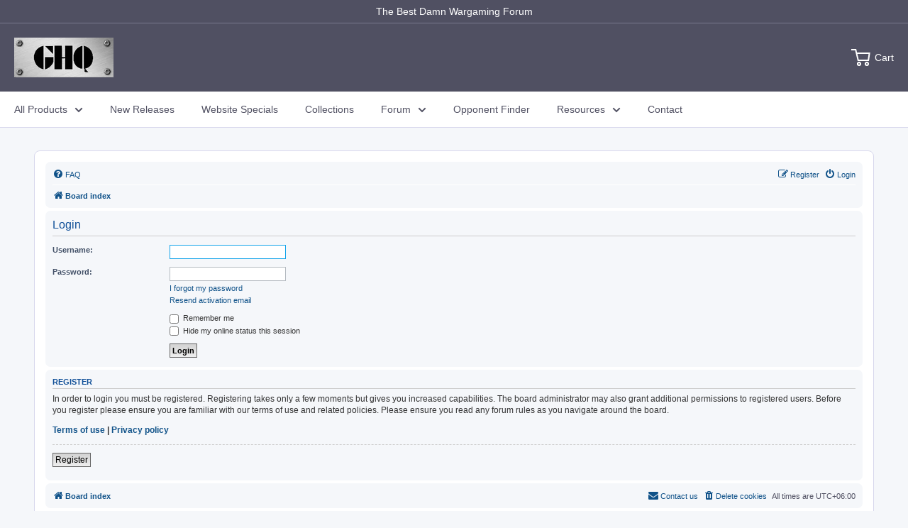

--- FILE ---
content_type: text/html; charset=UTF-8
request_url: https://forum.ghqmodels.com/ucp.php?mode=login&sid=322e00a71d7a3eeb60395924adc9a1fa
body_size: 8602
content:
<!DOCTYPE html>
<html dir="ltr" lang="en-gb">

<head>
	<meta charset="utf-8" />
	<meta http-equiv="X-UA-Compatible" content="IE=edge">
	<meta name="viewport" content="width=device-width, initial-scale=1" />
	
	<title>
				GHQ Models Forums -
				User Control Panel -
		Login
			</title>

			<link rel="alternate" type="application/atom+xml" title="Feed - GHQ Models Forums"
		href="/feed?sid=df9a325831db14afc9e17bf71fac0133">				<link rel="alternate" type="application/atom+xml" title="Feed - New Topics"
		href="/feed/topics?sid=df9a325831db14afc9e17bf71fac0133">					
	
	<!--
	phpBB style name: prosilver
	Based on style:   prosilver (this is the default phpBB3 style)
	Original author:  Tom Beddard ( http://www.subBlue.com/ )
	Modified by:
-->

		<link href="./assets/css/font-awesome.min.css?assets_version=8" rel="stylesheet">
	<link href="./styles/prosilver/theme/stylesheet.css?assets_version=8" rel="stylesheet">
	<link href="./styles/prosilver/theme/en/stylesheet.css?assets_version=8" rel="stylesheet">

	
	
	
	<!--[if lte IE 9]>
	<link href="./styles/prosilver/theme/tweaks.css?assets_version=8" rel="stylesheet">
<![endif]-->

	
	

	
</head>

<body id="phpbb" class="nojs notouch section-ucp ltr ">

		<div id="page-header">
		<div class="announcement-bar">
			<div class="container">
				<div class="announcement-bar__inner">
					<p class="announcement-bar__content ">The Best Damn Wargaming Forum</p>
				</div>
			</div>
		</div>
		<header class="header header--inline header--search-expanded" role="banner">
			<div class="container">
				<div class="header__inner">
					<nav class="header__mobile-nav hidden-lap-and-up">
						<button class="header__mobile-nav-toggle icon-state touch-area">
							<span class="icon-state__primary">
								<svg class="icon icon--hamburger-mobile" viewBox="0 0 20 16" role="presentation">
									<path d="M0 14h20v2H0v-2zM0 0h20v2H0V0zm0 7h20v2H0V7z" fill="currentColor" fill-rule="evenodd"></path>
								</svg>
							</span>
							<span class="icon-state__secondary">
								<svg class="icon icon--close" viewBox="0 0 19 19" role="presentation">
									<path d="M9.1923882 8.39339828l7.7781745-7.7781746 1.4142136 1.41421357-7.7781746 7.77817459 7.7781746 7.77817456L16.9705627 19l-7.7781745-7.7781746L1.41421356 19 0 17.5857864l7.7781746-7.77817456L0 2.02943725 1.41421356.61522369 9.1923882 8.39339828z" fill="currentColor" fill-rule="evenodd"></path>
								</svg>
							</span>
						</button>
						<div id="mobile-menu" class="mobile-menu" aria-hidden="true" >
							<svg class="icon icon--nav-triangle-borderless" viewBox="0 0 20 9" role="presentation">
							<path d="M.47108938 9c.2694725-.26871321.57077721-.56867841.90388257-.89986354C3.12384116 6.36134886 5.74788116 3.76338565 9.2467995.30653888c.4145057-.4095171 1.0844277-.40860098 1.4977971.00205122L19.4935156 9H.47108938z" fill="#ffffff"></path>
						  </svg>
						  <div class="mobile-menu__inner">
						  <div class="mobile-menu__panel">
							<div class="mobile-menu__section">
							  <ul class="mobile-menu__nav" data-type="menu"><li class="mobile-menu__nav-item"><button class="mobile-menu__nav-link" data-type="menuitem" aria-haspopup="true" aria-expanded="false" aria-controls="mobile-panel-0" data-action="open-panel">All Products<svg class="icon icon--arrow-right" viewBox="0 0 8 12" role="presentation">
							<path stroke="currentColor" stroke-width="2" d="M2 2l4 4-4 4" fill="none" stroke-linecap="square"></path>
						  </svg></button></li><li class="mobile-menu__nav-item"><a href="https://ghqmodels.com/collections/new-releases" class="mobile-menu__nav-link" data-type="menuitem">New Releases</a></li><li class="mobile-menu__nav-item"><a href="https://ghqmodels.com/collections/website-specials" class="mobile-menu__nav-link" data-type="menuitem">Website Specials</a></li><li class="mobile-menu__nav-item"><a href="https://ghqmodels.com/" class="mobile-menu__nav-link" data-type="menuitem">Collections</a></li><li class="mobile-menu__nav-item"><a href="https://forum.ghqmodels.com" class="mobile-menu__nav-link" data-type="menuitem" target="_blank">Forum</a></li><li class="mobile-menu__nav-item"><a href="https://ghqmodels.com/" class="mobile-menu__nav-link" data-type="menuitem">Opponent Finder</a></li><li class="mobile-menu__nav-item"><button class="mobile-menu__nav-link" data-type="menuitem" aria-haspopup="true" aria-expanded="false" aria-controls="mobile-panel-6" data-action="open-panel">Resources<svg class="icon icon--arrow-right" viewBox="0 0 8 12" role="presentation">
							<path stroke="currentColor" stroke-width="2" d="M2 2l4 4-4 4" fill="none" stroke-linecap="square"></path>
						  </svg></button></li><li class="mobile-menu__nav-item"><a href="https://ghqmodels.com/" class="mobile-menu__nav-link" data-type="menuitem">Contact</a></li></ul>
							</div><div class="mobile-menu__section mobile-menu__section--loose">
								<p class="mobile-menu__section-title heading h5">Need help?</p><div class="mobile-menu__help-wrapper"><svg class="icon icon--bi-phone" viewBox="0 0 24 24" role="presentation">
							<g stroke-width="2" fill="none" fill-rule="evenodd" stroke-linecap="square">
							  <path d="M17 15l-3 3-8-8 3-3-5-5-3 3c0 9.941 8.059 18 18 18l3-3-5-5z" stroke="#333333"></path>
							  <path d="M14 1c4.971 0 9 4.029 9 9m-9-5c2.761 0 5 2.239 5 5" stroke="#333333"></path>
							</g>
						  </svg><span>Call us 612-374-2693</span>
								  </div><div class="mobile-menu__help-wrapper"><svg class="icon icon--bi-email" viewBox="0 0 22 22" role="presentation">
							<g fill="none" fill-rule="evenodd">
							  <path stroke="#333333" d="M.916667 10.08333367l3.66666667-2.65833334v4.65849997zm20.1666667 0L17.416667 7.42500033v4.65849997z"></path>
							  <path stroke="#333333" stroke-width="2" d="M4.58333367 7.42500033L.916667 10.08333367V21.0833337h20.1666667V10.08333367L17.416667 7.42500033"></path>
							  <path stroke="#333333" stroke-width="2" d="M4.58333367 12.1000003V.916667H17.416667v11.1833333m-16.5-2.01666663L21.0833337 21.0833337m0-11.00000003L11.0000003 15.5833337"></path>
							  <path d="M8.25000033 5.50000033h5.49999997M8.25000033 9.166667h5.49999997" stroke="#333333" stroke-width="2" stroke-linecap="square"></path>
							</g>
						  </svg><a href="mailto:customerservice@ghqmodels.com" target="_blank">customerservice@ghqmodels.com</a>
								  </div></div><div class="mobile-menu__section mobile-menu__section--loose">
								<p class="mobile-menu__section-title heading h5">Follow Us</p><ul class="social-media__item-list social-media__item-list--stack list--unstyled">
						  <li class="social-media__item social-media__item--facebook">
							<a href="https://www.facebook.com/ghqminiatures" target="_blank" rel="noopener" aria-label="Follow us on Facebook"><svg class="icon icon--facebook" viewBox="0 0 30 30">
							<path d="M15 30C6.71572875 30 0 23.2842712 0 15 0 6.71572875 6.71572875 0 15 0c8.2842712 0 15 6.71572875 15 15 0 8.2842712-6.7157288 15-15 15zm3.2142857-17.1429611h-2.1428678v-2.1425646c0-.5852979.8203285-1.07160109 1.0714928-1.07160109h1.071375v-2.1428925h-2.1428678c-2.3564786 0-3.2142536 1.98610393-3.2142536 3.21449359v2.1425646h-1.0714822l.0032143 2.1528011 1.0682679-.0099086v7.499969h3.2142536v-7.499969h2.1428678v-2.1428925z" fill="currentColor" fill-rule="evenodd"></path>
						  </svg>Facebook</a>
						  </li>
					  
						  
					  
						</ul></div></div><div id="mobile-panel-0" class="mobile-menu__panel is-nested">
								<div class="mobile-menu__section is-sticky">
								  <button class="mobile-menu__back-button" data-action="close-panel"><svg class="icon icon--arrow-left" viewBox="0 0 8 12" role="presentation">
							<path stroke="currentColor" stroke-width="2" d="M6 10L2 6l4-4" fill="none" stroke-linecap="square"></path>
						  </svg> Back</button>
								</div>
					  
								<div class="mobile-menu__section"><div class="mobile-menu__nav-list"><div class="mobile-menu__nav-list-item">
										  <button class="mobile-menu__nav-list-toggle text--strong" aria-controls="mobile-list-0" aria-expanded="false" data-action="toggle-collapsible" data-close-siblings="false">Micro Armour®<svg class="icon icon--arrow-bottom" viewBox="0 0 12 8" role="presentation">
							<path stroke="currentColor" stroke-width="2" d="M10 2L6 6 2 2" fill="none" stroke-linecap="square"></path>
						  </svg>
										  </button>
					  
										  <div id="mobile-list-0" class="mobile-menu__nav-collapsible">
											<div class="mobile-menu__nav-collapsible-content">
											  <ul class="mobile-menu__nav" data-type="menu"><li class="mobile-menu__nav-item">
													<a href="https://ghqmodels.com/collections/wwii-1-285-6mm-scale-1" class="mobile-menu__nav-link" data-type="menuitem">WWII</a>
												  </li><li class="mobile-menu__nav-item">
													<a href="https://ghqmodels.com/collections/wwii-1-285-6mm-scale" class="mobile-menu__nav-link" data-type="menuitem">Wehrmacht '47</a>
												  </li><li class="mobile-menu__nav-item">
													<a href="https://ghqmodels.com/collections/modern-1-285-6mm-scale" class="mobile-menu__nav-link" data-type="menuitem">Modern</a>
												  </li><li class="mobile-menu__nav-item">
													<a href="https://ghqmodels.com/collections/wwii-1-285-6mm-scale-1" class="mobile-menu__nav-link" data-type="menuitem">Shop All</a>
												  </li></ul>
											</div>
										  </div>
										</div><div class="mobile-menu__nav-list-item">
										  <button class="mobile-menu__nav-list-toggle text--strong" aria-controls="mobile-list-1" aria-expanded="false" data-action="toggle-collapsible" data-close-siblings="false">Micronauts®<svg class="icon icon--arrow-bottom" viewBox="0 0 12 8" role="presentation">
							<path stroke="currentColor" stroke-width="2" d="M10 2L6 6 2 2" fill="none" stroke-linecap="square"></path>
						  </svg>
										  </button>
					  
										  <div id="mobile-list-1" class="mobile-menu__nav-collapsible">
											<div class="mobile-menu__nav-collapsible-content">
											  <ul class="mobile-menu__nav" data-type="menu"><li class="mobile-menu__nav-item">
													<a href="https://ghqmodels.com/collections/1-1200-scale" class="mobile-menu__nav-link" data-type="menuitem">Age of Sail</a>
												  </li><li class="mobile-menu__nav-item">
													<a href="https://ghqmodels.com/collections/great-war-1-2400-scale" class="mobile-menu__nav-link" data-type="menuitem">Great War</a>
												  </li><li class="mobile-menu__nav-item">
													<a href="https://ghqmodels.com/collections/wwii-1-2400-scale" class="mobile-menu__nav-link" data-type="menuitem">WWII</a>
												  </li><li class="mobile-menu__nav-item">
													<a href="https://ghqmodels.com/collections/modern-1-2400-scale" class="mobile-menu__nav-link" data-type="menuitem">Modern</a>
												  </li><li class="mobile-menu__nav-item">
													<a href="https://ghqmodels.com/collections/1-2400-scale" class="mobile-menu__nav-link" data-type="menuitem">Shop All</a>
												  </li></ul>
											</div>
										  </div>
										</div><div class="mobile-menu__nav-list-item">
										  <button class="mobile-menu__nav-list-toggle text--strong" aria-controls="mobile-list-2" aria-expanded="false" data-action="toggle-collapsible" data-close-siblings="false">Micro Force® 10mm<svg class="icon icon--arrow-bottom" viewBox="0 0 12 8" role="presentation">
							<path stroke="currentColor" stroke-width="2" d="M10 2L6 6 2 2" fill="none" stroke-linecap="square"></path>
						  </svg>
										  </button>
					  
										  <div id="mobile-list-2" class="mobile-menu__nav-collapsible">
											<div class="mobile-menu__nav-collapsible-content">
											  <ul class="mobile-menu__nav" data-type="menu"><li class="mobile-menu__nav-item">
													<a href="https://ghqmodels.com/collections/napoleonic-10mm-n-scale" class="mobile-menu__nav-link" data-type="menuitem">Napoleonic</a>
												  </li><li class="mobile-menu__nav-item">
													<a href="https://ghqmodels.com/collections/american-civil-war-10mm-n-scale" class="mobile-menu__nav-link" data-type="menuitem">American Civil War</a>
												  </li><li class="mobile-menu__nav-item">
													<a href="https://ghqmodels.com/collections/1-160-10mm-n-scale" class="mobile-menu__nav-link" data-type="menuitem">Shop All</a>
												  </li></ul>
											</div>
										  </div>
										</div><div class="mobile-menu__nav-list-item">
										  <button class="mobile-menu__nav-list-toggle text--strong" aria-controls="mobile-list-3" aria-expanded="false" data-action="toggle-collapsible" data-close-siblings="false">Model Railroading<svg class="icon icon--arrow-bottom" viewBox="0 0 12 8" role="presentation">
							<path stroke="currentColor" stroke-width="2" d="M10 2L6 6 2 2" fill="none" stroke-linecap="square"></path>
						  </svg>
										  </button>
					  
										  <div id="mobile-list-3" class="mobile-menu__nav-collapsible">
											<div class="mobile-menu__nav-collapsible-content">
											  <ul class="mobile-menu__nav" data-type="menu"></ul>
											</div>
										  </div>
										</div><div class="mobile-menu__nav-list-item">
										  <button class="mobile-menu__nav-list-toggle text--strong" aria-controls="mobile-list-4" aria-expanded="false" data-action="toggle-collapsible" data-close-siblings="false">Accessories<svg class="icon icon--arrow-bottom" viewBox="0 0 12 8" role="presentation">
							<path stroke="currentColor" stroke-width="2" d="M10 2L6 6 2 2" fill="none" stroke-linecap="square"></path>
						  </svg>
										  </button>
					  
										  <div id="mobile-list-4" class="mobile-menu__nav-collapsible">
											<div class="mobile-menu__nav-collapsible-content">
											  <ul class="mobile-menu__nav" data-type="menu"><li class="mobile-menu__nav-item">
													<a href="https://ghqmodels.com/collections/terrain-maker" class="mobile-menu__nav-link" data-type="menuitem">Terrain Maker</a>
												  </li><li class="mobile-menu__nav-item">
													<a href="https://ghqmodels.com/collections/buildings" class="mobile-menu__nav-link" data-type="menuitem">Buildings</a>
												  </li><li class="mobile-menu__nav-item">
													<a href="https://ghqmodels.com/collections/rules-books" class="mobile-menu__nav-link" data-type="menuitem">Rules/Books</a>
												  </li><li class="mobile-menu__nav-item">
													<a href="https://ghqmodels.com/collections/paints" class="mobile-menu__nav-link" data-type="menuitem">Paints</a>
												  </li><li class="mobile-menu__nav-item">
													<a href="https://ghqmodels.com/collections/decals" class="mobile-menu__nav-link" data-type="menuitem">Decals</a>
												  </li></ul>
											</div>
										  </div>
										</div></div></div>
							  </div><div id="mobile-panel-6" class="mobile-menu__panel is-nested">
								<div class="mobile-menu__section is-sticky">
								  <button class="mobile-menu__back-button" data-action="close-panel"><svg class="icon icon--arrow-left" viewBox="0 0 8 12" role="presentation">
							<path stroke="currentColor" stroke-width="2" d="M6 10L2 6l4-4" fill="none" stroke-linecap="square"></path>
						  </svg> Back</button>
								</div>
					  
								<div class="mobile-menu__section"><div class="mobile-menu__nav-list"><div class="mobile-menu__nav-list-item">
										  <button class="mobile-menu__nav-list-toggle text--strong" aria-controls="mobile-list-5" aria-expanded="false" data-action="toggle-collapsible" data-close-siblings="false">Resources<svg class="icon icon--arrow-bottom" viewBox="0 0 12 8" role="presentation">
							<path stroke="currentColor" stroke-width="2" d="M10 2L6 6 2 2" fill="none" stroke-linecap="square"></path>
						  </svg>
										  </button>
					  
										  <div id="mobile-list-5" class="mobile-menu__nav-collapsible">
											<div class="mobile-menu__nav-collapsible-content">
											  <ul class="mobile-menu__nav" data-type="menu"><li class="mobile-menu__nav-item">
													<a href="#" class="mobile-menu__nav-link" data-type="menuitem">Catalog PDF</a>
												  </li><li class="mobile-menu__nav-item">
													<a href="https://www.ghqmodels.com/pages/faq" class="mobile-menu__nav-link" data-type="menuitem">FAQ</a>
												  </li><li class="mobile-menu__nav-item">
													<a href="https://ghqmodels.com/pages/tac-news" class="mobile-menu__nav-link" data-type="menuitem">TAC NEWS</a>
												  </li><li class="mobile-menu__nav-item">
													<a href="https://ghqmodels.com/pages/modelling-guides" class="mobile-menu__nav-link" data-type="menuitem">Modeling Guides</a>
												  </li></ul>
											</div>
										  </div>
										</div><div class="mobile-menu__nav-list-item">
										  <button class="mobile-menu__nav-list-toggle text--strong" aria-controls="mobile-list-6" aria-expanded="false" data-action="toggle-collapsible" data-close-siblings="false">Free Stuff<svg class="icon icon--arrow-bottom" viewBox="0 0 12 8" role="presentation">
							<path stroke="currentColor" stroke-width="2" d="M10 2L6 6 2 2" fill="none" stroke-linecap="square"></path>
						  </svg>
										  </button>
					  
										  <div id="mobile-list-6" class="mobile-menu__nav-collapsible">
											<div class="mobile-menu__nav-collapsible-content">
											  <ul class="mobile-menu__nav" data-type="menu"><li class="mobile-menu__nav-item">
													<a href="https://www.ghqmodels.com/pages/modeling-guides-paper-buildings" class="mobile-menu__nav-link" data-type="menuitem">Paper Buildings</a>
												  </li><li class="mobile-menu__nav-item">
													<a href="https://www.ghqmodels.com/pages/free-stuff-micro-armour-wwii" class="mobile-menu__nav-link" data-type="menuitem">Micro Armour® - WWII</a>
												  </li><li class="mobile-menu__nav-item">
													<a href="https://ghqmodels.com/pages/free-stuff-micro-squad-wwii" class="mobile-menu__nav-link" data-type="menuitem">Micro Squad® - WWII</a>
												  </li><li class="mobile-menu__nav-item">
													<a href="https://www.ghqmodels.com/pages/free-stuff-micro-armour-wehrmacht-47" class="mobile-menu__nav-link" data-type="menuitem">Micro Armour® - Wehrmacht '47</a>
												  </li><li class="mobile-menu__nav-item">
													<a href="https://www.ghqmodels.com/pages/free-stuff-micro-armour-modern" class="mobile-menu__nav-link" data-type="menuitem">Micro Armour® - Modern</a>
												  </li><li class="mobile-menu__nav-item">
													<a href="https://www.ghqmodels.com/pages/free-stuff-micronauts-wwii" class="mobile-menu__nav-link" data-type="menuitem">Micronauts® - WWII</a>
												  </li><li class="mobile-menu__nav-item">
													<a href="https://www.ghqmodels.com/pages/free-stuff-micro-force-10mm-acw" class="mobile-menu__nav-link" data-type="menuitem">Micro Force® - 10mm ACW</a>
												  </li></ul>
											</div>
										  </div>
										</div><div class="mobile-menu__nav-list-item">
										  <button class="mobile-menu__nav-list-toggle text--strong" aria-controls="mobile-list-7" aria-expanded="false" data-action="toggle-collapsible" data-close-siblings="false">Information<svg class="icon icon--arrow-bottom" viewBox="0 0 12 8" role="presentation">
							<path stroke="currentColor" stroke-width="2" d="M10 2L6 6 2 2" fill="none" stroke-linecap="square"></path>
						  </svg>
										  </button>
					  
										  <div id="mobile-list-7" class="mobile-menu__nav-collapsible">
											<div class="mobile-menu__nav-collapsible-content">
											  <ul class="mobile-menu__nav" data-type="menu"><li class="mobile-menu__nav-item">
													<a href="https://www.ghqmodels.com/pages/about" class="mobile-menu__nav-link" data-type="menuitem">About GHQ</a>
												  </li><li class="mobile-menu__nav-item">
													<a href="https://ghqmodels.com/pages/ghq-in-the-military" class="mobile-menu__nav-link" data-type="menuitem">GHQ in the Military</a>
												  </li><li class="mobile-menu__nav-item">
													<a href="https://ghqmodels.com/pages/policies" class="mobile-menu__nav-link" data-type="menuitem">Policies</a>
												  </li></ul>
											</div>
										  </div>
										</div></div></div>
							  </div><div id="mobile-panel-0-0" class="mobile-menu__panel is-nested">
									  <div class="mobile-menu__section is-sticky">
										<button class="mobile-menu__back-button" data-action="close-panel"><svg class="icon icon--arrow-left" viewBox="0 0 8 12" role="presentation">
							<path stroke="currentColor" stroke-width="2" d="M6 10L2 6l4-4" fill="none" stroke-linecap="square"></path>
						  </svg> Back</button>
									  </div>
					  
									  <div class="mobile-menu__section">
										<ul class="mobile-menu__nav" data-type="menu">
										  <li class="mobile-menu__nav-item">
											<a href="https://www.ghqmodels.com/collections/1-285-6mm-scale" class="mobile-menu__nav-link text--strong">Micro Armour®</a>
										  </li><li class="mobile-menu__nav-item">
											  <a href="https://ghqmodels.com/collections/wwii-1-285-6mm-scale-1" class="mobile-menu__nav-link" data-type="menuitem">WWII</a>
											</li><li class="mobile-menu__nav-item">
											  <a href="https://ghqmodels.com/collections/wwii-1-285-6mm-scale" class="mobile-menu__nav-link" data-type="menuitem">Wehrmacht '47</a>
											</li><li class="mobile-menu__nav-item">
											  <a href="https://ghqmodels.com/collections/modern-1-285-6mm-scale" class="mobile-menu__nav-link" data-type="menuitem">Modern</a>
											</li><li class="mobile-menu__nav-item">
											  <a href="https://ghqmodels.com/collections/wwii-1-285-6mm-scale-1" class="mobile-menu__nav-link" data-type="menuitem">Shop All</a>
											</li></ul>
									  </div>
									</div><div id="mobile-panel-0-1" class="mobile-menu__panel is-nested">
									  <div class="mobile-menu__section is-sticky">
										<button class="mobile-menu__back-button" data-action="close-panel"><svg class="icon icon--arrow-left" viewBox="0 0 8 12" role="presentation">
							<path stroke="currentColor" stroke-width="2" d="M6 10L2 6l4-4" fill="none" stroke-linecap="square"></path>
						  </svg> Back</button>
									  </div>
					  
									  <div class="mobile-menu__section">
										<ul class="mobile-menu__nav" data-type="menu">
										  <li class="mobile-menu__nav-item">
											<a href="https://ghqmodels.comm/collections/1-2400-scale" class="mobile-menu__nav-link text--strong">Micronauts®</a>
										  </li><li class="mobile-menu__nav-item">
											  <a href="https://ghqmodels.com/collections/1-1200-scale" class="mobile-menu__nav-link" data-type="menuitem">Age of Sail</a>
											</li><li class="mobile-menu__nav-item">
											  <a href="https://ghqmodels.com/collections/great-war-1-2400-scale" class="mobile-menu__nav-link" data-type="menuitem">Great War</a>
											</li><li class="mobile-menu__nav-item">
											  <a href="https://ghqmodels.com/collections/wwii-1-2400-scale" class="mobile-menu__nav-link" data-type="menuitem">WWII</a>
											</li><li class="mobile-menu__nav-item">
											  <a href="https://ghqmodels.com/collections/modern-1-2400-scale" class="mobile-menu__nav-link" data-type="menuitem">Modern</a>
											</li><li class="mobile-menu__nav-item">
											  <a href="https://ghqmodels.com/collections/1-2400-scale" class="mobile-menu__nav-link" data-type="menuitem">Shop All</a>
											</li></ul>
									  </div>
									</div><div id="mobile-panel-0-2" class="mobile-menu__panel is-nested">
									  <div class="mobile-menu__section is-sticky">
										<button class="mobile-menu__back-button" data-action="close-panel"><svg class="icon icon--arrow-left" viewBox="0 0 8 12" role="presentation">
							<path stroke="currentColor" stroke-width="2" d="M6 10L2 6l4-4" fill="none" stroke-linecap="square"></path>
						  </svg> Back</button>
									  </div>
					  
									  <div class="mobile-menu__section">
										<ul class="mobile-menu__nav" data-type="menu">
										  <li class="mobile-menu__nav-item">
											<a href="https://ghqmodels.com/collections/1-160-10mm-n-scale" class="mobile-menu__nav-link text--strong">Micro Force® 10mm</a>
										  </li><li class="mobile-menu__nav-item">
											  <a href="https://ghqmodels.com/collections/napoleonic-10mm-n-scale" class="mobile-menu__nav-link" data-type="menuitem">Napoleonic</a>
											</li><li class="mobile-menu__nav-item">
											  <a href="https://ghqmodels.com/collections/american-civil-war-10mm-n-scale" class="mobile-menu__nav-link" data-type="menuitem">American Civil War</a>
											</li><li class="mobile-menu__nav-item">
											  <a href="https://ghqmodels.com/collections/1-160-10mm-n-scale" class="mobile-menu__nav-link" data-type="menuitem">Shop All</a>
											</li></ul>
									  </div>
									</div><div id="mobile-panel-0-4" class="mobile-menu__panel is-nested">
									  <div class="mobile-menu__section is-sticky">
										<button class="mobile-menu__back-button" data-action="close-panel"><svg class="icon icon--arrow-left" viewBox="0 0 8 12" role="presentation">
							<path stroke="currentColor" stroke-width="2" d="M6 10L2 6l4-4" fill="none" stroke-linecap="square"></path>
						  </svg> Back</button>
									  </div>
					  
									  <div class="mobile-menu__section">
										<ul class="mobile-menu__nav" data-type="menu">
										  <li class="mobile-menu__nav-item">
											<a href="#" class="mobile-menu__nav-link text--strong">Accessories</a>
										  </li><li class="mobile-menu__nav-item">
											  <a href="https://ghqmodels.com/collections/terrain-maker" class="mobile-menu__nav-link" data-type="menuitem">Terrain Maker</a>
											</li><li class="mobile-menu__nav-item">
											  <a href="ttps://ghqmodels.cmo/collections/buildings" class="mobile-menu__nav-link" data-type="menuitem">Buildings</a>
											</li><li class="mobile-menu__nav-item">
											  <a href="ttps://ghqmodels.com/collections/rules-books" class="mobile-menu__nav-link" data-type="menuitem">Rules/Books</a>
											</li><li class="mobile-menu__nav-item">
											  <a href="https://ghqmodels.com/collections/paints" class="mobile-menu__nav-link" data-type="menuitem">Paints</a>
											</li><li class="mobile-menu__nav-item">
											  <a href="https://ghqmodels.com/collections/decals" class="mobile-menu__nav-link" data-type="menuitem">Decals</a>
											</li></ul>
									  </div>
									</div><div id="mobile-panel-6-0" class="mobile-menu__panel is-nested">
									  <div class="mobile-menu__section is-sticky">
										<button class="mobile-menu__back-button" data-action="close-panel"><svg class="icon icon--arrow-left" viewBox="0 0 8 12" role="presentation">
							<path stroke="currentColor" stroke-width="2" d="M6 10L2 6l4-4" fill="none" stroke-linecap="square"></path>
						  </svg> Back</button>
									  </div>
					  
									  <div class="mobile-menu__section">
										<ul class="mobile-menu__nav" data-type="menu">
										  <li class="mobile-menu__nav-item">
											<a href="#" class="mobile-menu__nav-link text--strong">Resources</a>
										  </li><li class="mobile-menu__nav-item">
											  <a href="#" class="mobile-menu__nav-link" data-type="menuitem">Catalog PDF</a>
											</li><li class="mobile-menu__nav-item">
											  <a href="https://ghqmodels.com/pages/faq" class="mobile-menu__nav-link" data-type="menuitem">FAQ</a>
											</li><li class="mobile-menu__nav-item">
											  <a href="https://ghqmodels.com/pages/tac-news" class="mobile-menu__nav-link" data-type="menuitem">TAC NEWS</a>
											</li><li class="mobile-menu__nav-item">
											  <a href="https://ghqmodels.com/pages/modelling-guides" class="mobile-menu__nav-link" data-type="menuitem">Modeling Guides</a>
											</li></ul>
									  </div>
									</div><div id="mobile-panel-6-1" class="mobile-menu__panel is-nested">
									  <div class="mobile-menu__section is-sticky">
										<button class="mobile-menu__back-button" data-action="close-panel"><svg class="icon icon--arrow-left" viewBox="0 0 8 12" role="presentation">
							<path stroke="currentColor" stroke-width="2" d="M6 10L2 6l4-4" fill="none" stroke-linecap="square"></path>
						  </svg> Back</button>
									  </div>
					  
									  <div class="mobile-menu__section">
										<ul class="mobile-menu__nav" data-type="menu">
										  <li class="mobile-menu__nav-item">
											<a href="https://ghqmodels.com/" class="mobile-menu__nav-link text--strong">Free Stuff</a>
										  </li><li class="mobile-menu__nav-item">
											  <a href="https://ghqmodels.com/pages/modeling-guides-paper-buildings" class="mobile-menu__nav-link" data-type="menuitem">Paper Buildings</a>
											</li><li class="mobile-menu__nav-item">
											  <a href="https://ghqmodels.com/pages/free-stuff-micro-armour-wwii" class="mobile-menu__nav-link" data-type="menuitem">Micro Armour® - WWII</a>
											</li><li class="mobile-menu__nav-item">
											  <a href="https://ghqmodels.com/pages/free-stuff-micro-squad-wwii" class="mobile-menu__nav-link" data-type="menuitem">Micro Squad® - WWII</a>
											</li><li class="mobile-menu__nav-item">
											  <a href="https://ghqmodels.com/pages/free-stuff-micro-armour-wehrmacht-47" class="mobile-menu__nav-link" data-type="menuitem">Micro Armour® - Wehrmacht '47</a>
											</li><li class="mobile-menu__nav-item">
											  <a href="https://ghqmodels.com/pages/free-stuff-micro-armour-modern" class="mobile-menu__nav-link" data-type="menuitem">Micro Armour® - Modern</a>
											</li><li class="mobile-menu__nav-item">
											  <a href="https://ghqmodels.com/pages/free-stuff-micronauts-wwii" class="mobile-menu__nav-link" data-type="menuitem">Micronauts® - WWII</a>
											</li><li class="mobile-menu__nav-item">
											  <a href="https://ghqmodels.com/pages/free-stuff-micro-force-10mm-acw" class="mobile-menu__nav-link" data-type="menuitem">Micro Force® - 10mm ACW</a>
											</li></ul>
									  </div>
									</div><div id="mobile-panel-6-2" class="mobile-menu__panel is-nested">
									  <div class="mobile-menu__section is-sticky">
										<button class="mobile-menu__back-button" data-action="close-panel"><svg class="icon icon--arrow-left" viewBox="0 0 8 12" role="presentation">
							<path stroke="currentColor" stroke-width="2" d="M6 10L2 6l4-4" fill="none" stroke-linecap="square"></path>
						  </svg> Back</button>
									  </div>
					  
									  <div class="mobile-menu__section">
										<ul class="mobile-menu__nav" data-type="menu">
										  <li class="mobile-menu__nav-item">
											<a href="https://ghqmodels.com/" class="mobile-menu__nav-link text--strong">Information</a>
										  </li><li class="mobile-menu__nav-item">
											  <a href="https://ghqmodels.com/pages/about" class="mobile-menu__nav-link" data-type="menuitem">About GHQ</a>
											</li><li class="mobile-menu__nav-item">
											  <a href="https://ghqmodels.com/pages/ghq-in-the-military" class="mobile-menu__nav-link" data-type="menuitem">GHQ in the Military</a>
											</li><li class="mobile-menu__nav-item">
											  <a href="https://ghqmodels.com/pages/policies" class="mobile-menu__nav-link" data-type="menuitem">Policies</a>
											</li></ul>
									  </div>
									</div></div>
					  </div>
					</nav>
					<h1 class="header__logo">
						<a href="https://www.ghqmodels.com/" class="header__logo-link" title="Board index">
							<img class="header__logo-image"
								src="//cdn.shopify.com/s/files/1/0266/2711/3023/files/ghq-logo_140x.jpg?v=1590597017"
								srcset="//cdn.shopify.com/s/files/1/0266/2711/3023/files/ghq-logo_140x.jpg?v=1590597017 1x, //cdn.shopify.com/s/files/1/0266/2711/3023/files/ghq-logo_140x@2x.jpg?v=1590597017 2x"
								alt="GHQ Models Forums">
							</a>
					</h1>
					<div class="header__search-bar-wrapper is-visible">
																							</div>
					<div class="header__action-list">
						<div class="header__action-item header__action-item--cart">
							<a class="header__action-item-link header__cart-toggle" href="https://www.ghqmodels.com/cart" aria-expanded="false">
								<div class="header__action-item-content">
									<div class="header__cart-icon icon-state" aria-expanded="false">
										<span class="icon-state__primary">
											<svg class="icon icon--cart" viewBox="0 0 27 24" role="presentation">
												<g transform="translate(0 1)" stroke-width="2" stroke="currentColor"
													fill="none" fill-rule="evenodd">
													<circle stroke-linecap="square" cx="11" cy="20" r="2"></circle>
													<circle stroke-linecap="square" cx="22" cy="20" r="2"></circle>
													<path d="M7.31 5h18.27l-1.44 10H9.78L6.22 0H0"></path>
												</g>
											</svg>
										</span>
									</div>
									<span class="hidden-pocket hidden-lap">Cart</span>
								</div>
							</a>
						</div>
					</div>
				</div>
			</div>
		</header>
		<nav class="nav-bar">
			<div class="nav-bar__inner">
				<div class="container">
					<ul class="nav-bar__linklist list--unstyled" data-type="menu">
						<li class="nav-bar__item nav-bar__item--static"><a href="https://www.ghqmodels.com/collections/all" class="nav-bar__link link" >All Products<svg class="icon icon--arrow-bottom" viewBox="0 0 12 8" role="presentation">
							<path stroke="currentColor" stroke-width="2" d="M10 2L6 6 2 2" fill="none" stroke-linecap="square"></path>
								</svg>
								<svg class="icon icon--nav-triangle" viewBox="0 0 20 9" role="presentation">
									<g fill="none" fill-rule="evenodd">
										<path d="M.47108938 9c.2694725-.26871321.57077721-.56867841.90388257-.89986354C3.12384116 6.36134886 5.74788116 3.76338565 9.2467995.30653888c.4145057-.4095171 1.0844277-.40860098 1.4977971.00205122L19.4935156 9H.47108938z"
											fill="#ffffff"></path>
										<path d="M-.00922471 9C1.38887087 7.61849126 4.26661926 4.80337304 8.62402045.5546454c.75993175-.7409708 1.98812015-.7393145 2.74596565.0037073L19.9800494 9h-1.3748787l-7.9226239-7.7676545c-.3789219-.3715101-.9930172-.3723389-1.3729808-.0018557-3.20734177 3.1273507-5.6127118 5.4776841-7.21584193 7.05073579C1.82769633 8.54226204 1.58379521 8.7818599 1.36203986 9H-.00922471z"
											fill="#d8d8ed"></path>
									</g>
								</svg></a>
							<div id="dropdown-desktop-menu-0-1-mega-menu-0" class="mega-menu">
								<div class="container">
									<div class="mega-menu__inner ">
										<div class="mega-menu__column">
											<span class="mega-menu__title heading">Micro Armour®</span>
											<ul class="mega-menu__linklist">
												<li class="mega-menu__item">
													<a href="https://www.ghqmodels.com/collections/wwii-1-285-6mm-scale-1"
														class="mega-menu__link link">WWII</a>
												</li>
												<li class="mega-menu__item">
													<a href="https://www.ghqmodels.com/collections/wwii-1-285-6mm-scale"
														class="mega-menu__link link">Wehrmacht '47</a>
												</li>
												<li class="mega-menu__item">
													<a href="https://www.ghqmodels.com/collections/modern-1-285-6mm-scale"
														class="mega-menu__link link">Modern</a>
												</li>
												<li class="mega-menu__item">
													<a href="https://www.ghqmodels.com/collections/wwii-1-285-6mm-scale-1"
														class="mega-menu__link link">Shop All</a>
												</li>
											</ul>
										</div>
										<div class="mega-menu__column">
											<span class="mega-menu__title heading">Micronauts®</span>
											<ul class="mega-menu__linklist">
												<li class="mega-menu__item">
													<a href="https://www.ghqmodels.com/collections/1-1200-scale" class="mega-menu__link link">Age of
														Sail</a>
												</li>
												<li class="mega-menu__item">
													<a href="https://www.ghqmodels.com/collections/great-war-1-2400-scale"
														class="mega-menu__link link">Great War</a>
												</li>
												<li class="mega-menu__item">
													<a href="https://www.ghqmodels.com/collections/wwii-1-2400-scale"
														class="mega-menu__link link">WWII</a>
												</li>
												<li class="mega-menu__item">
													<a href="https://www.ghqmodels.com/collections/modern-1-2400-scale"
														class="mega-menu__link link">Modern</a>
												</li>
												<li class="mega-menu__item">
													<a href="https://www.ghqmodels.com/collections/1-2400-scale" class="mega-menu__link link">Shop
														All</a>
												</li>
											</ul>
										</div>
										<div class="mega-menu__column">
											<span class="mega-menu__title heading">Micro Force® 10mm</span>
											<ul class="mega-menu__linklist">
												<li class="mega-menu__item">
													<a href="https://www.ghqmodels.com/collections/napoleonic-10mm-n-scale"
														class="mega-menu__link link">Napoleonic</a>
												</li>
												<li class="mega-menu__item">
													<a href="https://www.ghqmodels.com/collections/american-civil-war-10mm-n-scale"
														class="mega-menu__link link">American Civil War</a>
												</li>
												<li class="mega-menu__item">
													<a href="https://www.ghqmodels.com/collections/1-160-10mm-n-scale" class="mega-menu__link link">Shop
														All</a>
												</li>
											</ul>
										</div>
										<div class="mega-menu__column">
											<span class="mega-menu__title heading">Model Railroading</span>
											<ul class="mega-menu__linklist">
												<li class="mega-menu__item">
													<a href="/collections/1-160-10mm-n-scale-model-railroading" class="mega-menu__link link">1:160/N-Scale</a>
												</li>
												<li class="mega-menu__item">
													<a href="/collections/1-87-ho-scale" class="mega-menu__link link">1:87/HO-Scale</a>
												</li>
												<li class="mega-menu__item">
													<a href="/collections/zen-master-projects" class="mega-menu__link link">Zen Master Projects</a>
												</li>
												<li class="mega-menu__item">
													<a href="/collections/model-railroading" class="mega-menu__link link">Shop All</a>
												</li>
											</ul>
										</div>
										<div class="mega-menu__column">
											<span class="mega-menu__title heading">Accessories</span>
											<ul class="mega-menu__linklist">
												<li class="mega-menu__item">
													<a href="https://www.ghqmodels.com/collections/terrain-maker" class="mega-menu__link link">Terrain
														Maker</a>
												</li>
												<li class="mega-menu__item">
													<a href="https://www.ghqmodels.com/collections/buildings" class="mega-menu__link link">Buildings</a>
												</li>
												<li class="mega-menu__item">
													<a href="https://www.ghqmodels.com/collections/rules-books"
														class="mega-menu__link link">Rules/Books</a>
												</li>
												<li class="mega-menu__item">
													<a href="https://www.ghqmodels.com/collections/paints" class="mega-menu__link link">Paints</a>
												</li>
												<li class="mega-menu__item">
													<a href="https://www.ghqmodels.com/collections/decals" class="mega-menu__link link">Decals</a>
												</li>
											</ul>
										</div>
									</div>
								</div>
							</div>
						</li>
						<li class="nav-bar__item"><a href="https://www.ghqmodels.com/collections/new-releases" class="nav-bar__link link">New Releases</a></li>
						<li class="nav-bar__item"><a href="https://www.ghqmodels.com/collections/website-specials" class="nav-bar__link link">Website Specials</a></li>
						<li class="nav-bar__item"><a href="https://www.ghqmodels.com/pages/collections" class="nav-bar__link link" data-type="menuitem">Collections</a>
						</li>
						<li class="nav-bar__item"><a href="https://forum.ghqmodels.com" class="nav-bar__link link" data-type="menuitem" aria-expanded="false" aria-haspopup="true" target="_blank">Forum<svg class="icon icon--arrow-bottom" viewBox="0 0 12 8" role="presentation">
							<path stroke="currentColor" stroke-width="2" d="M10 2L6 6 2 2" fill="none" stroke-linecap="square"></path>
						  </svg><svg class="icon icon--nav-triangle" viewBox="0 0 20 9" role="presentation">
							<g fill="none" fill-rule="evenodd">
							  <path d="M.47108938 9c.2694725-.26871321.57077721-.56867841.90388257-.89986354C3.12384116 6.36134886 5.74788116 3.76338565 9.2467995.30653888c.4145057-.4095171 1.0844277-.40860098 1.4977971.00205122L19.4935156 9H.47108938z" fill="#ffffff"></path>
							  <path d="M-.00922471 9C1.38887087 7.61849126 4.26661926 4.80337304 8.62402045.5546454c.75993175-.7409708 1.98812015-.7393145 2.74596565.0037073L19.9800494 9h-1.3748787l-7.9226239-7.7676545c-.3789219-.3715101-.9930172-.3723389-1.3729808-.0018557-3.20734177 3.1273507-5.6127118 5.4776841-7.21584193 7.05073579C1.82769633 8.54226204 1.58379521 8.7818599 1.36203986 9H-.00922471z" fill="#d8d8ed"></path>
							</g>
						  </svg></a><ul id="dropdown-desktop-menu-0-5" class="nav-dropdown nav-dropdown--restrict" data-type="menu" aria-hidden="true"><li class="nav-dropdown__item "><a href="https://forum.ghqmodels.com/viewforum.php?f=2" class="nav-dropdown__link link" data-type="menuitem" target="_blank">Military Models Forum</a></li><li class="nav-dropdown__item "><a href="https://forum.ghqmodels.com/viewforum.php?f=3" class="nav-dropdown__link link" data-type="menuitem" target="_blank">N Scale Models Forum</a></li><li class="nav-dropdown__item "><a href="https://forum.ghqmodels.com/viewforum.php?f=1" class="nav-dropdown__link link" data-type="menuitem" target="_blank">HO Scale Models Forum</a></li></ul></li>
						<li class="nav-bar__item"><a href="https://www.ghqmodels.com/" class="nav-bar__link link" data-type="menuitem">Opponent Finder</a></li>
						<li class="nav-bar__item nav-bar__item--static"><a href="https://www.ghqmodels.com/" class="nav-bar__link link" aria-expanded="false" aria-haspopup="true">Resources<svg
									class="icon icon--arrow-bottom" viewBox="0 0 12 8" role="presentation">
									<path stroke="currentColor" stroke-width="2" d="M10 2L6 6 2 2" fill="none" stroke-linecap="square"></path>
								</svg>
								<svg class="icon icon--nav-triangle" viewBox="0 0 20 9" role="presentation">
									<g fill="none" fill-rule="evenodd">
										<path d="M.47108938 9c.2694725-.26871321.57077721-.56867841.90388257-.89986354C3.12384116 6.36134886 5.74788116 3.76338565 9.2467995.30653888c.4145057-.4095171 1.0844277-.40860098 1.4977971.00205122L19.4935156 9H.47108938z"
											fill="#ffffff"></path>
										<path d="M-.00922471 9C1.38887087 7.61849126 4.26661926 4.80337304 8.62402045.5546454c.75993175-.7409708 1.98812015-.7393145 2.74596565.0037073L19.9800494 9h-1.3748787l-7.9226239-7.7676545c-.3789219-.3715101-.9930172-.3723389-1.3729808-.0018557-3.20734177 3.1273507-5.6127118 5.4776841-7.21584193 7.05073579C1.82769633 8.54226204 1.58379521 8.7818599 1.36203986 9H-.00922471z"
											fill="#d8d8ed"></path>
									</g>
								</svg></a>
							<div id="dropdown-desktop-menu-0-7-mega-menu-0" class="mega-menu " data-type="menu"
								aria-hidden="true">
								<div class="container">
									<div class="mega-menu__inner mega-menu__inner--center mega-menu__inner--large">
										<div class="mega-menu__column">
											<span class="mega-menu__title heading">Resources</span>
											<ul class="mega-menu__linklist">
												<li class="mega-menu__item">
													<a href="#" class="mega-menu__link link">Catalog PDF</a>
												</li>
												<li class="mega-menu__item">
													<a href="https://www.ghqmodels.com/pages/faq" class="mega-menu__link link">FAQ</a>
												</li>
												<li class="mega-menu__item">
													<a href="https://www.ghqmodels.com/pages/tac-news" class="mega-menu__link link">TAC NEWS</a>
												</li>
												<li class="mega-menu__item">
													<a href="https://www.ghqmodels.com/pages/modelling-guides" class="mega-menu__link link">Modeling Guides</a>
												</li>
											</ul>
										</div>
										<div class="mega-menu__column">
											<span class="mega-menu__title heading">Free Stuff</span>
											<ul class="mega-menu__linklist">
												<li class="mega-menu__item">
													<a href="https://www.ghqmodels.com/pages/modeling-guides-paper-buildings"
														class="mega-menu__link link">Paper Buildings</a>
												</li>
												<li class="mega-menu__item">
													<a href="https://www.ghqmodels.com/pages/free-stuff-micro-armour-wwii"
														class="mega-menu__link link">Micro Armour® - WWII</a>
												</li>
												<li class="mega-menu__item">
													<a href="https://www.ghqmodels.com/pages/free-stuff-micro-squad-wwii"
														class="mega-menu__link link">Micro Squad® - WWII</a>
												</li>
												<li class="mega-menu__item">
													<a href="https://www.ghqmodels.com/pages/free-stuff-micro-armour-wehrmacht-47"
														class="mega-menu__link link">Micro Armour® - Wehrmacht '47</a>
												</li>
												<li class="mega-menu__item">
													<a href="https://www.ghqmodels.com/pages/free-stuff-micro-armour-modern"
														class="mega-menu__link link">Micro Armour® - Modern</a>
												</li>
												<li class="mega-menu__item">
													<a href="https://www.ghqmodels.com/pages/free-stuff-micronauts-wwii"
														class="mega-menu__link link">Micronauts® - WWII</a>
												</li>
												<li class="mega-menu__item">
													<a href="https://www.ghqmodels.com/pages/free-stuff-micro-force-10mm-acw"
														class="mega-menu__link link">Micro Force® - 10mm ACW</a>
												</li>
											</ul>
										</div>
										<div class="mega-menu__column">
											<span class="mega-menu__title heading">Information</span>
											<ul class="mega-menu__linklist">
												<li class="mega-menu__item">
													<a href="https://www.ghqmodels.com/pages/about" class="mega-menu__link link">About GHQ</a>
												</li>
												<li class="mega-menu__item">
													<a href="https://www.ghqmodels.com/pages/ghq-in-the-military" class="mega-menu__link link">GHQ in the Military</a>
												</li>
												<li class="mega-menu__item">
													<a href="https://www.ghqmodels.com/pages/policies" class="mega-menu__link link">Policies</a>
												</li>
											</ul>
										</div>
									</div>
								</div>
							</div>
						</li>
						<li class="nav-bar__item"><a href="https://www.ghqmodels.com/pages/contact" class="nav-bar__link link" data-type="menuitem">Contact</a></li>
					</ul>
				</div>
			</div>
		</nav>
	</div>

	<div id="wrap" class="wrap">
		<a id="top" class="top-anchor" accesskey="t"></a>

				<div class="navbar" role="navigation">
	<div class="inner">

	<ul id="nav-main" class="nav-main linklist" role="menubar">

		<li id="quick-links" class="quick-links dropdown-container responsive-menu hidden" data-skip-responsive="true">
			<a href="#" class="dropdown-trigger">
				<i class="icon fa-bars fa-fw" aria-hidden="true"></i><span>Quick links</span>
			</a>
			<div class="dropdown">
				<div class="pointer"><div class="pointer-inner"></div></div>
				<ul class="dropdown-contents" role="menu">
					
					
										<li class="separator"></li>

									</ul>
			</div>
		</li>

				<li data-skip-responsive="true">
			<a href="/help/faq?sid=df9a325831db14afc9e17bf71fac0133" rel="help" title="Frequently Asked Questions" role="menuitem">
				<i class="icon fa-question-circle fa-fw" aria-hidden="true"></i><span>FAQ</span>
			</a>
		</li>
						
			<li class="rightside"  data-skip-responsive="true">
			<a href="./ucp.php?mode=login&amp;sid=df9a325831db14afc9e17bf71fac0133" title="Login" accesskey="x" role="menuitem">
				<i class="icon fa-power-off fa-fw" aria-hidden="true"></i><span>Login</span>
			</a>
		</li>
					<li class="rightside" data-skip-responsive="true">
				<a href="./ucp.php?mode=register&amp;sid=df9a325831db14afc9e17bf71fac0133" role="menuitem">
					<i class="icon fa-pencil-square-o  fa-fw" aria-hidden="true"></i><span>Register</span>
				</a>
			</li>
						</ul>

	<ul id="nav-breadcrumbs" class="nav-breadcrumbs linklist navlinks" role="menubar">
								<li class="breadcrumbs" itemscope itemtype="http://schema.org/BreadcrumbList">
										<span class="crumb"  itemtype="http://schema.org/ListItem" itemprop="itemListElement" itemscope><a href="./index.php?sid=df9a325831db14afc9e17bf71fac0133" itemtype="https://schema.org/Thing" itemscope itemprop="item" accesskey="h" data-navbar-reference="index"><i class="icon fa-home fa-fw"></i><span itemprop="name">Board index</span></a><meta itemprop="position" content="1" /></span>

								</li>
		
			</ul>

	</div>
</div>

		
		<a id="start_here" class="anchor"></a>
		<div id="page-body" class="page-body" role="main">
			
			
<form action="./ucp.php?mode=login&amp;sid=df9a325831db14afc9e17bf71fac0133" method="post" id="login" data-focus="username">
<div class="panel">
	<div class="inner">

	<div class="content">
		<h2 class="login-title">Login</h2>

		<fieldset class="fields1">
				<dl>
			<dt><label for="username">Username:</label></dt>
			<dd><input type="text" tabindex="1" name="username" id="username" size="25" value="" class="inputbox autowidth" /></dd>
		</dl>
		<dl>
			<dt><label for="password">Password:</label></dt>
			<dd><input type="password" tabindex="2" id="password" name="password" size="25" class="inputbox autowidth" autocomplete="off" /></dd>
							<dd><a href="./ucp.php?mode=sendpassword&amp;sid=df9a325831db14afc9e17bf71fac0133">I forgot my password</a></dd>				<dd><a href="./ucp.php?mode=resend_act&amp;sid=df9a325831db14afc9e17bf71fac0133">Resend activation email</a></dd>					</dl>
						<dl>
			<dd><label for="autologin"><input type="checkbox" name="autologin" id="autologin" tabindex="4" /> Remember me</label></dd>			<dd><label for="viewonline"><input type="checkbox" name="viewonline" id="viewonline" tabindex="5" /> Hide my online status this session</label></dd>
		</dl>
		
		<input type="hidden" name="redirect" value="./ucp.php?mode=login&amp;sid=df9a325831db14afc9e17bf71fac0133" />
<input type="hidden" name="creation_time" value="1769744640" />
<input type="hidden" name="form_token" value="fd0fa18d83130ca1813ff2b6437e0136bdcc3295" />

		
		<dl>
			<dt>&nbsp;</dt>
			<dd><input type="hidden" name="sid" value="df9a325831db14afc9e17bf71fac0133" />
<input type="hidden" name="redirect" value="index.php" />
<input type="submit" name="login" tabindex="6" value="Login" class="button1" /></dd>
		</dl>
		</fieldset>
	</div>

		</div>
</div>


	<div class="panel">
		<div class="inner">

		<div class="content">
			<h3>Register</h3>
			<p>In order to login you must be registered. Registering takes only a few moments but gives you increased capabilities. The board administrator may also grant additional permissions to registered users. Before you register please ensure you are familiar with our terms of use and related policies. Please ensure you read any forum rules as you navigate around the board.</p>
			<p><strong><a href="./ucp.php?mode=terms&amp;sid=df9a325831db14afc9e17bf71fac0133">Terms of use</a> | <a href="./ucp.php?mode=privacy&amp;sid=df9a325831db14afc9e17bf71fac0133">Privacy policy</a></strong></p>
			<hr class="dashed" />
			<p><a href="./ucp.php?mode=register&amp;sid=df9a325831db14afc9e17bf71fac0133" class="button2">Register</a></p>
		</div>

		</div>
	</div>

</form>

			</div>


<div id="page-footer" class="page-footer" role="contentinfo">
	<div class="navbar" role="navigation">
	<div class="inner">

	<ul id="nav-footer" class="nav-footer linklist" role="menubar">
		<li class="breadcrumbs">
									<span class="crumb"><a href="./index.php?sid=df9a325831db14afc9e17bf71fac0133" data-navbar-reference="index"><i class="icon fa-home fa-fw" aria-hidden="true"></i><span>Board index</span></a></span>					</li>
		
				<li class="rightside">All times are <span title="UTC+6">UTC+06:00</span></li>
							<li class="rightside">
				<a href="./ucp.php?mode=delete_cookies&amp;sid=df9a325831db14afc9e17bf71fac0133" data-ajax="true" data-refresh="true" role="menuitem">
					<i class="icon fa-trash fa-fw" aria-hidden="true"></i><span>Delete cookies</span>
				</a>
			</li>
																<li class="rightside" data-last-responsive="true">
				<a href="./memberlist.php?mode=contactadmin&amp;sid=df9a325831db14afc9e17bf71fac0133" role="menuitem">
					<i class="icon fa-envelope fa-fw" aria-hidden="true"></i><span>Contact us</span>
				</a>
			</li>
			</ul>

	</div>
</div>
	<div class="copyright">
			</div>

	<div id="darkenwrapper" class="darkenwrapper" data-ajax-error-title="AJAX error" data-ajax-error-text="Something went wrong when processing your request." data-ajax-error-text-abort="User aborted request." data-ajax-error-text-timeout="Your request timed out; please try again." data-ajax-error-text-parsererror="Something went wrong with the request and the server returned an invalid reply.">
		<div id="darken" class="darken">&nbsp;</div>
	</div>

	<div id="phpbb_alert" class="phpbb_alert" data-l-err="Error" data-l-timeout-processing-req="Request timed out.">
		<a href="#" class="alert_close">
			<i class="icon fa-times-circle fa-fw" aria-hidden="true"></i>
		</a>
		<h3 class="alert_title">&nbsp;</h3><p class="alert_text"></p>
	</div>
	<div id="phpbb_confirm" class="phpbb_alert">
		<a href="#" class="alert_close">
			<i class="icon fa-times-circle fa-fw" aria-hidden="true"></i>
		</a>
		<div class="alert_text"></div>
	</div>
</div>

</div>

<footer class="footer" data-section-id="footer" data-section-type="footer" role="contentinfo">
	<div class="container">
		<div class="footer__wrapper">
			<div class="footer__block-list">
				<div class="footer__block-item footer__block-item--text">
					<p class="footer__title heading h6">About GHQ Models</p>
					<p>Since 1967 our goal has been to produce the highest quality wargame products in the world. In that time we have built one of the largest collections of military models found anywhere, and they are all available direct from GHQ to you.</p>
				</div>
				<div class="footer__block-item footer__block-item--links">
					<p class="footer__title heading h6">Quick Links</p>
					<ul class="footer__linklist list--unstyled">
						<li>
							<a href="/pages/about" class="footer__link-item link">About Us</a>
						</li>
						<li>
							<a href="/pages/tac-news" class="footer__link-item link">TAC News</a>
						</li>
						<li>
							<a href="/pages/modelling-guides" class="footer__link-item link">Modeling Guides</a>
						</li>
						<li>
							<a href="/pages/contact" class="footer__link-item link">Contact Us</a>
						</li>
						<li>
							<a class="footer__link-item link" href="./ucp.php?mode=privacy&amp;sid=df9a325831db14afc9e17bf71fac0133" title="Privacy" role="menuitem">Privacy</a>
						</li>
						<li>
							<a class="footer__link-item link" href="./ucp.php?mode=terms&amp;sid=df9a325831db14afc9e17bf71fac0133" title="Terms" role="menuitem">Terms</a>
						</li>
					</ul>
				</div>
				<div class="footer__block-item footer__block-item--newsletter">
					<p class="footer__title heading h6">Newsletter</p>
					<div class="footer__newsletter-wrapper">
						<div class="footer__newsletter-text rte">
							<p>Join GHQ's free e-mail list. Just enter your e-mail address and click on the&nbsp;<strong>Subscribe</strong> button. You can cancel your subscription at any time.</p>
						</div>
						<form method="post" action="https://www.ghqmodels.com/contact#footer-newsletter" id="footer-newsletter" accept-charset="UTF-8" class="footer__newsletter-form"><input type="hidden" name="form_type" value="customer"><input type="hidden" name="utf8" value="✓"><input type="hidden" name="contact[tags]" value="newsletter">
							<div class="form__input-wrapper form__input-wrapper--labelled">
								<label for="footer[contact][email]" class="sr-only">Your email</label>
								<input type="email" id="footer[contact][email]" name="contact[email]" class="form__field form__field--text" placeholder="Your email" required>
							</div>
							<button type="submit" class="form__submit form__submit--tight button button--primary">Subscribe</button>
						</form>
					</div>
				</div>
				<div class="footer__block-item footer__block-item--copyright center">
										<p>©Copyright 2004-<script>document.writeln(new Date().getFullYear())</script> GHQ Models - All Rights Reserved</p>
									</div>
			</div>
		</div>
	</div>
</footer>

<div>
	<a id="bottom" class="anchor" accesskey="z"></a>
	</div>

<script src="./assets/javascript/jquery.min.js?assets_version=8"></script>
<script src="./assets/javascript/core.js?assets_version=8"></script>



<script src="./styles/prosilver/template/forum_fn.js?assets_version=8"></script>
<script src="./styles/prosilver/template/ajax.js?assets_version=8"></script>

<script>
	function mobileMenu() {
		var mobileToggle = document.querySelector('.header__mobile-nav-toggle');
		var mobileMenu = document.getElementById('mobile-menu');
		if (mobileMenu && mobileToggle) {
			mobileMenuToggle(mobileMenu, mobileToggle);
			doMobileMenuLinks(mobileMenu);
		}
	}
	function sumElementHeights(selectors) {
		return selectors.reduce(function(acc, selector) {
			var el = document.querySelector(selector);
			if (el) {
				console.log(acc, el.getBoundingClientRect().height);
				acc += el.getBoundingClientRect().height;
			}
			return acc;
		}, 0);
	}
	function mobileMenuToggle(mobileMenu, mobileToggle) {
		mobileToggle.addEventListener('click', function(e) {
			e.preventDefault();
			var btn = e.currentTarget;
			var mobileMenuHidden = mobileMenu.getAttribute('aria-hidden');
			mobileMenuHidden = mobileMenuHidden === 'true'
			if (mobileMenuHidden) {
				btn.setAttribute('aria-expanded', true);
				mobileMenu.setAttribute('aria-hidden', false);
				var minHeight = window.innerHeight - sumElementHeights(['.announcement-bar', '.header']);
				mobileMenu.style.minHeight = minHeight + 'px';
				return false;
			}
			btn.setAttribute('aria-expanded', false);
			mobileMenu.setAttribute('aria-hidden', true);
			mobileMenu.style.minHeight = 0 + 'px';
			clearExpandedMenus();
		});
	}
	function handleBackButtonClick(button) {
		var menu = button.parentElement.parentElement;
		if (menu) {
			menu.classList.remove('is-open');
		}
	}
	function clearExpandedMenus() {
		Array.prototype.slice.call(document.querySelectorAll('#mobile-menu .is-open')).forEach(function(el) {
			el.classList.remove('is-open');
		});
		Array.prototype.slice.call(document.querySelectorAll('#mobile-menu [aria-hidden]')).forEach(function(el) {
			el.setAttribute('aria-hidden', 'true');
		});
		Array.prototype.slice.call(document.querySelectorAll('#mobile-menu [aria-expanded]')).forEach(function(el) {
			el.setAttribute('aria-expanded', 'false');
		});
	}
	function expandSubMenu(button) {
		var targetSelector = button.getAttribute('aria-controls');
		if (targetSelector) {
			var menu = document.getElementById(targetSelector);
			menu.classList.add('is-open');
		}
	}
	function doMobileMenuLinks(mobileMenu) {
		Array.prototype.slice.call(mobileMenu.querySelectorAll('button')).forEach(function(button) {
			button.addEventListener('click', function(e) {
				e.preventDefault();
				if (button.classList.contains('mobile-menu__back-button')) {
					handleBackButtonClick(button);
					return false;
				}
				expandSubMenu(button);
			});
		});
	}
	mobileMenu();
</script>

</body>
</html>


--- FILE ---
content_type: text/css
request_url: https://forum.ghqmodels.com/styles/prosilver/theme/common.css?v=3.2
body_size: 8900
content:
/* General Markup Styles
---------------------------------------- */
html {
	font-size: 100%;
	/* Always show a scrollbar for short pages - stops the jump when the scrollbar appears. non-IE browsers */
	height: 101%;
}

body {
	font-family: 'Open Sans', Arial, sans-serif;
	font-size: 10px;
	line-height: normal;
	margin: 0;
	padding: 0;
	word-wrap: break-word;
	-webkit-print-color-adjust: exact;
}

h1 {
	/* Forum name */
	font-family: 'Open Sans', Arial, sans-serif;
	margin-right: 200px;
	margin-top: 15px;
	font-weight: bold;
	font-size: 2em;
}

h2 {
	/* Forum header titles */
	font-family: 'Open Sans', Arial, sans-serif;
	font-weight: normal;
	font-size: 2em;
	margin: 0.8em 0 0.2em 0;
}

h2.solo {
	margin-bottom: 1em;
}

h3 {
	/* Sub-headers (also used as post headers, but defined later) */
	font-family: 'Open Sans', Arial, sans-serif;
	font-weight: bold;
	text-transform: uppercase;
	border-bottom: 1px solid transparent;
	margin-bottom: 3px;
	padding-bottom: 2px;
	font-size: 1.05em;
	margin-top: 20px;
}

h4 {
	/* Forum and topic list titles */
	font-family: 'Open Sans', Arial, sans-serif;
	font-size: 1.3em;
}

p {
	line-height: 1.3em;
	font-size: 1.1em;
	margin-bottom: 1.5em;
}

img {
	border-width: 0;
}

hr {
	border: 0 solid transparent;
	border-top-width: 1px;
	height: 1px;
	margin: 5px 0;
	display: block;
	clear: both;
}

hr.dashed {
	border-top-style: dashed;
	margin: 10px 0;
}

hr.divider {
	display: none;
}

p.right {
	text-align: right;
}

p.jumpbox-return {
	margin-top: 10px;
	margin-bottom: 0;
	float: left;
}

b,
strong {
	font-weight: bold;
}

.text-strong {
	font-weight: bold;
}

i,
em {
	font-style: italic;
}

.text-italics {
	font-style: italic;
}

u {
	text-decoration: underline;
}

ul {
	list-style-type: disc;
}

ol {
	list-style-type: decimal;
}

li {
	display: list-item;
}

ul ul,
ol ul {
	list-style-type: circle;
}

ol ol ul,
ol ul ul,
ul ol ul,
ul ul ul {
	list-style-type: square;
}

a:hover {
	text-decoration: underline;
}

.center {
	text-align: center;
}

/* Main blocks
---------------------------------------- */
.wrap {
	border: 1px solid transparent;
	border-radius: 8px;
	margin: 2rem auto 3rem;
	max-width: 1152px;
	min-width: 625px;
	padding: 15px;
}

@media only screen and (max-width: 1220px),
	only screen and (max-device-width: 1220px) {
	.wrap {
		margin: 2rem 12px;
	}
}

.page-body {
	margin: 4px 0;
	clear: both;
}

.page-footer {
	clear: both;
}

.page-footer h3 {
	margin-top: 20px;
}

.logo {
	float: left;
	width: auto;
	padding: 10px 13px 0 10px;
}

.logo:hover {
	text-decoration: none;
}

.site_logo {
	background-repeat: no-repeat;
	display: inline-block;
	width: 149px;
	height: 52px;
}

/* Site description and logo */
.site-description {
	float: left;
	width: 65%;
}

.site-description h1 {
	margin-right: 0;
}

/* Round cornered boxes and backgrounds
---------------------------------------- */
.headerbar {
	margin-bottom: 4px;
	padding: 5px;
	border-radius: 7px;
}

.navbar {
	padding: 3px 10px;
	border-radius: 7px;
}

.forabg {
	margin-bottom: 4px;
	padding: 5px;
	clear: both;
	border-radius: 7px;
}

.forumbg {
	margin-bottom: 4px;
	padding: 5px;
	clear: both;
	border-radius: 7px;
}

.panel {
	margin-bottom: 4px;
	padding: 5px 10px;
	border-radius: 7px;
}

.post {
	padding: 5px 10px;
	margin-bottom: 4px;
	background-repeat: no-repeat;
	background-position: 100% 0;
	border-radius: 7px;
	position: relative;
}

.rowbg {
	margin: 5px 5px 2px 5px;
}

/* Horizontal lists
----------------------------------------*/
.navbar ul.linklist {
	padding: 2px 0;
	list-style-type: none;
}

ul.linklist {
	display: block;
	margin: 0;
}

.cp-main .panel {
	padding: 5px 10px;
}

ul.linklist > li {
	float: left;
	font-size: 1.1em;
	line-height: 2.2em;
	list-style-type: none;
	margin-right: 7px;
	padding-top: 1px;
	width: auto;
}

ul.linklist > li.rightside,
p.rightside,
a.rightside {
	float: right;
	margin-right: 0;
	margin-left: 7px;
	text-align: right;
}

ul.navlinks {
	border-top: 1px solid transparent;
}

ul.leftside {
	float: left;
	margin-left: 0;
	margin-right: 5px;
	text-align: left;
}

ul.rightside {
	float: right;
	margin-left: 5px;
	margin-right: -5px;
	text-align: right;
}

ul.linklist li.responsive-menu {
	position: relative;
	margin: 0 5px 0 0;
}

.hasjs ul.linklist.leftside,
.hasjs ul.linklist.rightside {
	max-width: 48%;
}

.hasjs ul.linklist.fullwidth {
	max-width: none;
}

li.responsive-menu.dropdown-right .dropdown {
	left: -9px;
}

li.responsive-menu.dropdown-left .dropdown {
	right: -6px;
}

ul.linklist .dropdown {
	top: 22px;
}

ul.linklist .dropdown-up .dropdown {
	bottom: 18px;
	top: auto;
}

/* Bulletin icons for list items
----------------------------------------*/
ul.linklist.bulletin > li:before {
	display: inline-block;
	content: '\2022';
	font-size: inherit;
	line-height: inherit;
	padding-right: 4px;
}

ul.linklist.bulletin > li:first-child:before,
ul.linklist.bulletin > li.rightside:last-child:before {
	content: none;
}

ul.linklist.bulletin > li.no-bulletin:before {
	content: none;
}

.responsive-menu:before {
	display: none !important;
}

/* Profile in overall_header.html */
.header-profile {
	display: inline-block;
	vertical-align: top;
}

a.header-avatar,
a.header-avatar:hover {
	text-decoration: none;
}

a.header-avatar img {
	margin-bottom: 2px;
	max-height: 20px;
	vertical-align: middle;
	width: auto;
}

a.header-avatar span:after {
	content: '\f0dd';
	display: inline-block;
	font: normal normal normal 14px/1 FontAwesome;
	padding-left: 6px;
	padding-top: 2px;
	vertical-align: top;
}

/* Dropdown menu
----------------------------------------*/
.dropdown-container {
	position: relative;
}

.dropdown-container-right {
	float: right;
}

.dropdown-container-left {
	float: left;
}

.nojs .dropdown-container:hover .dropdown {
	display: block !important;
}

.dropdown {
	display: none;
	position: absolute;
	left: 0;
	top: 1.2em;
	z-index: 2;
	border: 1px solid transparent;
	border-radius: 5px;
	padding: 9px 0 0;
	margin-right: -500px;
}

.dropdown.live-search {
	top: auto;
}

.dropdown-container.topic-tools {
	float: left;
}

.dropdown-up .dropdown {
	top: auto;
	bottom: 1.2em;
	padding: 0 0 9px;
}

.dropdown-left .dropdown,
.nojs .rightside .dropdown {
	left: auto;
	right: 0;
	margin-left: -500px;
	margin-right: 0;
}

.dropdown-button-control .dropdown {
	top: 24px;
}

.dropdown-button-control.dropdown-up .dropdown {
	top: auto;
	bottom: 24px;
}

.dropdown .pointer,
.dropdown .pointer-inner {
	position: absolute;
	width: 0;
	height: 0;
	border-top-width: 0;
	border-bottom: 10px solid transparent;
	border-left: 10px dashed transparent;
	border-right: 10px dashed transparent;
	-webkit-transform: rotate(360deg); /* better anti-aliasing in webkit */
	transform: rotate(360deg);
	display: block;
}

.dropdown-up .pointer,
.dropdown-up .pointer-inner {
	border-bottom-width: 0;
	border-top: 10px solid transparent;
}

.dropdown .pointer {
	right: auto;
	left: 10px;
	top: -1px;
	z-index: 3;
}

.dropdown-up .pointer {
	bottom: -1px;
	top: auto;
}

.dropdown-left .dropdown .pointer,
.nojs .rightside .dropdown .pointer {
	left: auto;
	right: 10px;
}

.dropdown .pointer-inner {
	top: auto;
	bottom: -11px;
	left: -10px;
}

.dropdown-up .pointer-inner {
	bottom: auto;
	top: -11px;
}

.dropdown .dropdown-contents {
	z-index: 2;
	overflow: hidden;
	overflow-y: auto;
	border: 1px solid transparent;
	border-radius: 5px;
	padding: 5px;
	position: relative;
	max-height: 300px;
}

.dropdown-contents a {
	display: block;
	padding: 5px;
}

.jumpbox {
	margin: 5px 0;
}

.jumpbox .dropdown li {
	border-top: 1px solid transparent;
}

.jumpbox .dropdown-select {
	margin: 0;
}

.jumpbox .dropdown-contents {
	padding: 0;
	text-decoration: none;
}

.jumpbox .dropdown-contents li {
	padding: 0;
}

.jumpbox .dropdown-contents a {
	margin-right: 20px;
	padding: 5px 10px;
	text-decoration: none;
	width: 100%;
}

.jumpbox .spacer {
	display: inline-block;
	width: 0px;
}

.jumpbox .spacer + .spacer {
	width: 20px;
}

.dropdown-contents a {
	display: block;
	padding: 5px;
}

.jumpbox .dropdown-select {
	margin: 0;
}

.jumpbox .dropdown-contents a {
	text-decoration: none;
}

.dropdown li {
	display: list-item;
	border-top: 1px dotted transparent;
	float: none !important;
	line-height: normal !important;
	font-size: 1em !important;
	list-style: none;
	margin: 0;
	white-space: nowrap;
	text-align: left;
}

.dropdown-contents > li {
	padding-right: 15px;
}

.dropdown-nonscroll > li {
	padding-right: 0;
}

.dropdown li:first-child,
.dropdown li.separator + li,
.dropdown li li {
	border-top: 0;
}

.dropdown li li:first-child {
	margin-top: 4px;
}

.dropdown li li:last-child {
	padding-bottom: 0;
}

.dropdown li li {
	border-top: 1px dotted transparent;
	padding-left: 18px;
}

.wrap .dropdown li,
.dropdown.wrap li,
.dropdown-extended li {
	white-space: normal;
}

.dropdown li.separator {
	border-top: 1px solid transparent;
	padding: 0;
}

.dropdown li.separator:first-child,
.dropdown li.separator:last-child {
	display: none !important;
}

/* Responsive breadcrumbs
----------------------------------------*/
.breadcrumbs .crumb {
	float: left;
	font-weight: bold;
	word-wrap: normal;
}

.breadcrumbs .crumb:before {
	content: '\2039';
	font-weight: bold;
	padding: 0 0.5em;
}

.breadcrumbs .crumb:first-child:before {
	content: none;
}

.breadcrumbs .crumb a {
	white-space: nowrap;
	text-overflow: ellipsis;
	vertical-align: bottom;
	overflow: hidden;
}

.breadcrumbs.wrapped .crumb a {
	letter-spacing: -0.3px;
}
.breadcrumbs.wrapped .crumb.wrapped-medium a {
	letter-spacing: -0.4px;
}
.breadcrumbs.wrapped .crumb.wrapped-tiny a {
	letter-spacing: -0.5px;
}

.breadcrumbs .crumb.wrapped-max a {
	max-width: 120px;
}
.breadcrumbs .crumb.wrapped-wide a {
	max-width: 100px;
}
.breadcrumbs .crumb.wrapped-medium a {
	max-width: 80px;
}
.breadcrumbs .crumb.wrapped-small a {
	max-width: 60px;
}
.breadcrumbs .crumb.wrapped-tiny a {
	max-width: 40px;
}

/* Table styles
----------------------------------------*/
table.table1 {
	width: 100%;
}

.ucp-main table.table1 {
	padding: 2px;
}

table.table1 thead th {
	font-weight: normal;
	text-transform: uppercase;
	line-height: 1.3em;
	font-size: 1em;
	padding: 0 0 4px 3px;
}

table.table1 thead th span {
	padding-left: 7px;
}

table.table1 tbody tr {
	border: 1px solid transparent;
}

table.table1 td {
	font-size: 1.1em;
}

table.table1 tbody td {
	padding: 5px;
	border-top: 1px solid transparent;
}

table.table1 tbody th {
	padding: 5px;
	border-bottom: 1px solid transparent;
	text-align: left;
}

/* Specific column styles */
table.table1 .name {
	text-align: left;
}
table.table1 .center {
	text-align: center;
}
table.table1 .reportby {
	width: 15%;
}
table.table1 .posts {
	text-align: center;
	width: 7%;
}
table.table1 .joined {
	text-align: left;
	width: 15%;
}
table.table1 .active {
	text-align: left;
	width: 15%;
}
table.table1 .mark {
	text-align: center;
	width: 7%;
}
table.table1 .info {
	text-align: left;
	width: 30%;
}
table.table1 .info div {
	width: 100%;
	white-space: normal;
	overflow: hidden;
}
table.table1 .autocol {
	line-height: 2em;
	white-space: nowrap;
}
table.table1 thead .autocol {
	padding-left: 1em;
}

table.table1 span.rank-img {
	float: right;
	width: auto;
}

table.info td {
	padding: 3px;
}

table.info tbody th {
	padding: 3px;
	text-align: right;
	vertical-align: top;
	font-weight: normal;
}

.forumbg table.table1 {
	margin: 0;
}

.forumbg-table > .inner {
	margin: 0 -1px;
}

.color_palette_placeholder table {
	border-collapse: separate;
	border-spacing: 1px;
}

/* Misc layout styles
---------------------------------------- */
/* column[1-2] styles are containers for two column layouts */
.column1 {
	float: left;
	clear: left;
	width: 49%;
}

.column2 {
	float: right;
	clear: right;
	width: 49%;
}

/* General classes for placing floating blocks */
.left-box {
	float: left;
	width: auto;
	text-align: left;
	max-width: 100%;
}

.left-box.profile-details {
	width: 80%;
}

.right-box {
	float: right;
	width: auto;
	text-align: right;
	max-width: 100%;
}

dl.details {
	/*font-family: "Lucida Grande", Verdana, Helvetica, Arial, sans-serif;*/
	font-size: 1.1em;
}

dl.details dt {
	float: left;
	clear: left;
	width: 30%;
	text-align: right;
	display: block;
}

dl.details dd {
	margin-left: 0;
	padding-left: 5px;
	margin-bottom: 5px;
	float: left;
	width: 65%;
	overflow: hidden;
	text-overflow: ellipsis;
}

.clearfix,
fieldset dl,
ul.topiclist dl,
dl.polls {
	overflow: hidden;
}

fieldset.fields1 ul.recipients {
	list-style-type: none;
	line-height: 1.8;
	max-height: 150px;
	overflow-y: auto;
}

fieldset.fields1 dd.recipients {
	clear: left;
	margin-left: 1em;
}

fieldset.fields1 ul.recipients input.button2 {
	font-size: 0.8em;
	margin-right: 0;
	padding: 0;
}

fieldset.fields1 dl.pmlist > dt {
	width: auto !important;
}

fieldset.fields1 dl.pmlist dd.recipients {
	margin-left: 0 !important;
}

/* Action-bars (container for post/reply buttons, pagination, etc.)
---------------------------------------- */
.action-bar {
	font-size: 11px;
	margin: 4px 0;
}

.forabg + .action-bar {
	margin-top: 2em;
}

.action-bar .button {
	margin-right: 5px;
	float: left;
}

.action-bar .button-search {
	margin-right: 0;
}

/* Pagination
---------------------------------------- */
.pagination {
	float: right;
	text-align: right;
	width: auto;
}

.action-bar.bar-bottom .pagination {
	margin-top: 0;
}

.action-bar .pagination .button {
	margin-right: 0;
	float: none;
}

.pagination > ul {
	display: inline-block;
	list-style: none !important;
	margin-left: 5px;
}

.pagination > ul > li {
	display: inline-block !important;
	padding: 0;
	font-size: 100%;
	line-height: normal;
	vertical-align: middle;
}

.pagination li a,
.pagination li span {
	border-radius: 2px;
	padding: 2px 5px;
}

.pagination li.active span {
	display: inline-block;
	font-size: 13px;
	font-weight: normal;
	font-family: 'Open Sans', 'Droid Sans', Verdana, Arial, Helvetica;
	line-height: 1.4;
	text-align: center;
	white-space: nowrap;
	vertical-align: middle;
	border: 1px solid transparent;
}

.pagination li.ellipsis span {
	border: none;
	padding: 0;
}

.pagination li.page-jump {
	margin-right: 5px;
}

.pagination li.page-jump a {
	padding: 0 8px;
}

.pagination li.page-jump a i {
	font-size: 21px;
}

.pagination .arrow a {
	padding: 2px 0;
}

/* Pagination in viewforum for multipage topics */
.row .pagination {
	display: block;
	margin-top: 3px;
	margin-bottom: 3px;
}

.row .pagination > ul {
	margin: 0;
}

.row .pagination li a,
.row .pagination li span {
	border-radius: 2px;
	padding: 1px 3px;
	font-size: 9px;
}

/* jQuery popups
---------------------------------------- */
.phpbb_alert {
	border: 1px solid transparent;
	display: none;
	left: 0;
	padding: 0 25px 20px 25px;
	position: fixed;
	right: 0;
	top: 150px;
	z-index: 50;
	width: 620px;
	margin: 0 auto;
}

@media only screen and (max-height: 500px),
	only screen and (max-device-width: 500px) {
	.phpbb_alert {
		top: 25px;
	}
}

.phpbb_alert .alert_close {
	float: right;
	margin-right: -36px;
	margin-top: -8px;
}

.phpbb_alert p {
	margin: 8px 0;
	padding-bottom: 8px;
}

.phpbb_alert label {
	display: block;
	margin: 8px 0;
	padding-bottom: 8px;
}

.phpbb_alert div.alert_text > p,
.phpbb_alert div.alert_text > label,
.phpbb_alert div.alert_text > select,
.phpbb_alert div.alert_text > textarea,
.phpbb_alert div.alert_text > input {
	font-size: 1.1em;
}

.darkenwrapper {
	display: none;
	position: relative;
	z-index: 44;
}

.darken {
	position: fixed;
	left: 0;
	top: 0;
	width: 100%;
	height: 100%;
	opacity: 0.5;
	z-index: 45;
}

.loading_indicator {
	background: center center no-repeat;
	border-radius: 5px;
	display: none;
	opacity: 0.8;
	margin-top: -50px;
	margin-left: -50px;
	height: 50px;
	width: 50px;
	position: fixed;
	left: 50%;
	top: 50%;
	z-index: 51;
}

/* Miscellaneous styles
---------------------------------------- */
.copyright {
	font-size: 10px;
	text-align: center;
	padding: 10px;
}

.footer-row {
	font-size: 10px;
	line-height: 1.8;
	margin: 0;
}

.small {
	font-size: 0.9em !important;
}

.titlespace {
	margin-bottom: 15px;
}

.headerspace {
	margin-top: 20px;
}

.error {
	font-weight: bold;
	font-size: 1em;
}

div.rules {
	margin: 10px 0;
	font-size: 1.1em;
	padding: 5px 10px;
	border-radius: 7px;
}

div.rules ul,
div.rules ol {
	margin-left: 20px;
}

p.post-notice {
	position: relative;
	padding: 5px;
	min-height: 14px;
	margin-bottom: 1em;
}

form > p.post-notice strong {
	line-height: 20px;
}

.stat-block {
	clear: both;
}

.top-anchor {
	display: block;
	position: absolute;
	top: -20px;
}

.clear {
	display: block;
	clear: both;
	font-size: 1px;
	line-height: 1px;
	background: transparent;
}

/* Inner box-model clearing */
.inner:after,
ul.linklist:after,
.action-bar:after,
.notification_text:after,
.tabs-container:after,
.tabs > ul:after,
.minitabs > ul:after,
.postprofile .avatar-container:after {
	clear: both;
	content: '';
	display: block;
}

.emoji {
	min-height: 18px;
	min-width: 18px;
	height: 1em;
	width: 1em;
}

.smilies {
	vertical-align: text-bottom;
}

.icon-notification {
	position: relative;
}

.member-search {
	float: left;
	margin: 0;
	padding: 6px 10px;
}

.member-search strong {
	font-size: 0.95em;
}

.dropdown-extended {
	display: none;
	z-index: 1;
}

.dropdown-extended ul {
	max-height: 350px;
	overflow-y: auto;
	overflow-x: hidden;
	clear: both;
}

.dropdown-extended ul li {
	padding: 0;
	margin: 0 !important;
	float: none;
	border-top: 1px solid;
	list-style-type: none;
	font-size: 0.95em;
	clear: both;
	position: relative;
}

.dropdown-extended ul li:first-child {
	border-top: none;
}

.dropdown-extended ul li.no_notifications {
	padding: 10px;
}

.dropdown-extended .dropdown-contents {
	max-height: none;
	padding: 0;
	position: absolute;
	width: 340px;
}

.nojs .dropdown-extended .dropdown-contents {
	position: relative;
}

.dropdown-extended .header {
	padding: 0 10px;
	font-family: 'Open Sans', Arial, sans-serif;
	font-weight: bold;
	text-align: left;
	text-transform: uppercase;
	line-height: 3em;
	border-bottom: 1px solid;
	border-radius: 5px 5px 0 0;
}

.dropdown-extended .header .header_settings {
	float: right;
	font-weight: normal;
	text-transform: none;
}

.dropdown-extended .header .header_settings a {
	display: inline-block;
	padding: 0 5px;
}

.dropdown-extended .header:after {
	content: '';
	display: table;
	clear: both;
}

.dropdown-extended .footer {
	text-align: center;
	font-size: 1.1em;
}

.dropdown-extended ul li a,
.dropdown-extended ul li.no-url {
	padding: 8px;
}

.dropdown-extended .footer > a {
	padding: 5px 0;
}

.dropdown-extended ul li a,
.notification_list dt > a,
.dropdown-extended .footer > a {
	display: block;
	text-decoration: none;
}

.notification_list ul li img {
	float: left;
	max-height: 50px;
	max-width: 50px;
	width: auto !important;
	height: auto !important;
	margin-right: 5px;
}

.notification_list ul li p {
	margin-bottom: 4px;
	font-size: 1em;
}

.notification_list p.notification-reference,
.notification_list p.notification-location,
.notification_list li a p.notification-reason {
	overflow: hidden;
	text-overflow: ellipsis;
	white-space: nowrap;
}

.notification_list p.notification-time {
	font-size: 0.9em;
	margin: 0;
	text-align: right;
}

.notification_list div.notifications {
	margin-left: 50px;
	padding: 5px;
}

.notification_list div.notifications a {
	display: block;
}

.notification_list p.notifications_title {
	font-family: 'Open Sans', Arial, sans-serif;
	font-size: 1.2em !important;
}

.notification_list p.notifications_title strong {
	font-weight: bold;
}

.notification_list p.notifications_time {
	font-size: 0.9em !important;
}

.notification_text {
	margin-left: 58px;
}

.badge {
	border-radius: 10px;
	opacity: 0.8;
	text-align: center;
	white-space: nowrap;
	font-size: 10px;
	line-height: 1;
	float: right;
	display: inline-block;
	margin-left: 3px;
	vertical-align: baseline;
	position: relative;
	top: 3px;
	padding: 4px 6px;
}

.badge.hidden {
	display: none;
}

/* Navbar specific list items
----------------------------------------*/

.linklist .quick-links {
	margin: 0 7px 0 0;
}

.linklist.compact .rightside > a > span {
	display: none;
}

.dropdown-page-jump .dropdown {
	top: 20px;
}

.dropdown-page-jump.dropdown-up .dropdown {
	bottom: 20px;
}

.dropdown-page-jump input.tiny {
	width: 50px;
}

.dropdown .clone.hidden {
	display: none;
}

.dropdown .clone.hidden + li.separator {
	display: none;
}

.dropdown .clone.hidden + li {
	border-top: none;
}

/**
 * --------------------------------------------------------------------
 * DROPDOWN MENU
 * --------------------------------------------------------------------
 */

.nav-dropdown {
	position: absolute;
	top: 100%;
	padding: 16px 0;
	list-style: none;
	font-size: 14px;
	background: #fff;
	color: #505062;
	border-radius: 0 0 3px 3px;
	border: 1px solid #d8d8ed;
	white-space: nowrap;
	visibility: hidden;
	opacity: 0;
	z-index: 1;
	transition: opacity 0.2s ease-in-out, visibility 0.2s ease-in-out;
}
.nav-bar__item:hover .nav-dropdown,
.nav-bar__item .nav-dropdown:hover {
	display: block;
	opacity: 1;
	visibility: visible;
}

.nav-dropdown:not(.nav-dropdown--floating) {
	left: -15px;
}

.nav-dropdown--floating {
	margin-top: 7px;
	border: none;
	border-radius: 3px;
}
.nav-dropdown--floating:before {
	position: absolute;
	content: '';
	top: 0;
	left: 0;
	width: 100%;
	height: 100%;
	box-shadow: 0 5px 5px -2px rgba(#000000, 0.1),
		5px 0 5px -2px rgba(#000000, 0.1), 0 -5px 5px -2px rgba(#000000, 0.1);
	z-index: -1;
}
.nav-dropdown--glued:not(.nav-dropdown--inverse) {
	border-top-right-radius: 0 !important;
	border-bottom-right-radius: 0 !important;
}

.nav-dropdown--glued.nav-dropdown--inverse {
	border-top-left-radius: 0 !important;
	border-bottom-left-radius: 0 !important;
}

.nav-dropdown--fixed {
	min-height: 420px;
}

.nav-dropdown[aria-hidden='false'] {
	visibility: visible;
	opacity: 1;
}

.nav-dropdown .icon--nav-triangle-borderless {
	position: absolute;
	bottom: 100%;
	left: 16px;
	width: 20px;
	height: 9px;
	z-index: 1;
}

.nav-dropdown .icon--nav-triangle-left {
	position: absolute;
	top: 23px;
	right: 100%;
	height: 20px;
	width: 9px;
	z-index: 1;
}

.nav-dropdown__item:not(.has-mega-menu) {
	position: relative;
}

.nav-dropdown__link {
	display: flex;
	align-items: center;
	justify-content: space-between;
	line-height: 1.87;
	padding: 2px 60px 2px 20px;
	cursor: pointer;
}

.nav-dropdown__link,
.nav-dropdown__link:hover {
	color: inherit;
}

.nav-dropdown__link svg {
	position: relative;
	width: 8px;
	height: 12px;
	top: 1px;
	margin: 0 -40px 0 65px;
}

/* Handle sub-levels */

.nav-dropdown .nav-dropdown {
	left: 100%;
	top: -17px; /* 16px + 1px of border */
	margin-top: 0;
	min-width: 0;
	border-radius: 0 3px 3px 0;
}

.nav-dropdown--inverse .nav-dropdown {
	right: 100%;
	left: auto;
	border-radius: 3px 0 0 3px;
}

.nav-dropdown--inverse .nav-dropdown .icon--nav-triangle-left {
	right: auto;
	left: 100%;
	-webkit-transform: rotateZ(180deg);
	transform: rotateZ(180deg);
}

.nav-dropdown .nav-dropdown--floating {
	top: -16px; /* floating dropdown do not have border so there is one less pixel */
	border-left: 1px solid #d8d8ed;
}

/**
* --------------------------------------------------------------------
* MEGA MENU
* --------------------------------------------------------------------
*/

.mega-menu {
	position: absolute;
	width: 100%;
	left: 0;
	top: 100%;
	background: #fff;
	border-radius: 0 0 3px 3px;
	border-top: 1px solid #d8d8ed;
	border-bottom: 1px solid #d8d8ed;
	font-size: 14px;
	visibility: hidden;
	opacity: 0;
	transition: opacity 0.2s ease-in-out, visibility 0.2s ease-in-out;
}

.mega-menu--floating {
	max-width: 0;
}

.mega-menu[aria-hidden='false'] {
	visibility: visible;
	opacity: 1;
}

.mega-menu__inner {
	display: flex;
	justify-content: space-between;
	align-items: flex-start;
	padding: 25px 0 0 0;
	max-height: 100%;
	min-height: 100%;
	overflow: auto;
	-ms-scroll-chaining: none;
	overscroll-behavior: none;
}

.mega-menu__inner--center {
	justify-content: center;
}

.mega-menu__promo {
	display: block;
	flex: 0 1 230px;
	width: 230px;
	min-width: 200px;
	margin: 0 0 30px 50px;
	white-space: normal;
	text-align: center;
}

.mega-menu__promo + .mega-menu__promo {
	margin-left: 20px;
}

.mega-menu__column-list {
	display: flex;
	flex: 1 1 auto;
	flex-wrap: wrap;
	margin: 0 -40px;
	min-width: 0;

	@supports (display: grid) {
		display: grid;
		grid-template-columns: repeat(auto-fit, minmax(230px, 1fr));
	}
}

.mega-menu__column {
	display: block;
	flex: 0 1 auto;
	margin: 0 30px 30px 30px;
}

.mega-menu:not(.mega-menu--floating) .mega-menu__column:first-child {
	margin-left: 0 !important;
}

.mega-menu:not(.mega-menu--floating) .mega-menu__column:last-child {
	margin-right: 0 !important;
}

.mega-menu__title {
	display: block;
	color: #333;
	font-weight: 600;
	margin-bottom: 10px;
}

.mega-menu__linklist {
	list-style: none;
}

.mega-menu__link {
	color: #505062;
	display: block;
	padding: 5px 0 6px 0;
	line-height: 1.4;
}

.mega-menu__link:active,
.mega-menu__link:focus,
.mega-menu__link:hover {
	color: #333;
	text-decoration: none;
}

.mega-menu__image-wrapper {
	margin: 5px 0 22px 0;
	border-radius: 3px;
	overflow: hidden;
}

.mega-menu__promo .aspect-ratio {
	-webkit-transform: scale(1.01);
	transform: scale(
		1.01
	); /* This is necessary to fix an issue with rounding pixels on Chrome */
	transition: -webkit-transform 0.6s ease-in-out;
	transition: transform 0.6s ease-in-out;
	transition: transform 0.6s ease-in-out, -webkit-transform 0.6s ease-in-out;
}

.mega-menu__promo:hover .mega-menu__image-heading {
	color: #00b9b6;
}

.mega-menu__image-heading {
	display: block;
	margin-bottom: 7px;
	transition: color 0.2s ease-in-out;
}

.mega-menu__image-text {
	line-height: 1.5;
}

/* When inside a nav-bar (inline navigation) we have to restrict the height, so that in case it contains way too many links
	it can become scrollable. The 40px is just a way to give a bit more space below */

.nav-bar .mega-menu {
	max-height: 996px;
	overflow: auto;
	-ms-scroll-chaining: none;
	overscroll-behavior: contain;
}

@media screen and (min-width: 1280px) {
	.mega-menu__column {
		margin-left: 40px;
		margin-right: 40px;
	}

	.mega-menu__inner--large .mega-menu__column {
		margin-left: 50px;
		margin-right: 50px;
	}

	.mega-menu__promo {
		flex-basis: 290px;
		width: 290px;
	}
}

@media screen and (min-width: 1440px) {
	.mega-menu__inner--center .mega-menu__column {
		margin-left: 45px;
		margin-right: 45px;
	}

	.mega-menu__inner--large .mega-menu__column {
		margin-left: 60px;
		margin-right: 60px;
	}

	.mega-menu__promo {
		min-width: 240px;
	}
}

/* Floating mega-menu variation */

.mega-menu--floating {
	width: 100vw;
	height: 100%;
	left: 100%;
	top: 0;
	border: none;
	border-radius: 0 3px 3px 0;
	border-left: 1px solid #d8d8ed;
}
.mega-menu--floating::before {
	position: absolute;
	content: '';
	top: 0;
	left: 0;
	width: 100%;
	height: 100%;
	box-shadow: 0 5px 5px -2px rgba(#000000, 0.1),
		5px 0 5px -2px rgba(#000000, 0.1), 0 -5px 5px -2px rgba(#000000, 0.1);
	z-index: -1;
}

.mega-menu--floating .mega-menu__inner {
	margin: 0;
	padding-right: 30px;
	padding-left: 25px;
	/*max-width: 0;*/ /* We do that to prevent overflow as the real size is dynamically calculated based on available space */
}

.mega-menu--floating .mega-menu__title {
	margin-bottom: 5px;
}

.mega-menu--floating .mega-menu__column {
	display: block;
	flex: 0 0 170px;
	margin-right: 30px;
	margin-left: 30px;
	white-space: normal;
}

.mega-menu--floating .mega-menu__column-list {
	margin: 0 -30px;
}

/**
* --------------------------------------------------------------------
* NAV BAR (this one is the inline navigation used on desktop)
* --------------------------------------------------------------------
*/

.nav-bar {
	display: none;
}

@media screen and (min-width: 1000px) {
	.container {
		padding: 0 40px;
	}
	.nav-bar {
		display: block;
		position: relative;
		left: 0;
		width: 100%;
		border-bottom: 1px solid #d8d8ed;
		background: #fff;
	}
	.nav-bar::after {
		content: '';
		position: absolute;
		height: 100%;
		width: 40px;
		right: 0;
		top: 0;
		background: linear-gradient(
			to right,
			rgba(#fff, 0.1),
			rgba(#fff, 0.6) 35%,
			#fff
		);
	}
	.nav-bar__item {
		position: relative;
		display: inline-block;
		margin-right: 25px;
		padding: 17px 0;
	}
	.nav-bar__item:last-child {
		margin-right: 0;
	}

	.nav-bar__item--static {
		position: static;
	}

	.nav-bar__item > .nav-dropdown {
		min-width: calc(100% + 20px);
	}

	.nav-bar__link {
		display: block;
		cursor: pointer;
		color: #505062;
		font-size: 14px;
	}

	.nav-bar__link:active,
	.nav-bar__link:focus,
	.nav-bar__link:hover {
		color: #333;
		text-transform: none;
	}

	.nav-bar__link .icon--arrow-bottom {
		width: 12px;
		height: 8px;
		margin-left: 10px;
	}

	.nav-bar__link .icon--nav-triangle {
		opacity: 0;
		position: absolute;
		bottom: -1px;
		width: 20px;
		height: 9px;
		margin-left: -16px;
		z-index: 2;
		transition: 0.2s ease-in-out;
	}

	.nav-bar__link[aria-expanded='true'] {
		color: #00b9b6;
	}
	.nav-bar__link[aria-expanded='true'] .icon--nav-triangle {
		opacity: 1;
	}

	.nav-bar__item:hover .mega-menu,
	.nav-bar__item .mega-menu:hover {
		opacity: 1;
		visibility: visible;
		z-index: 2;
	}
}

@media screen and (min-width: 1080px) {
	.nav-bar__item {
		margin-right: 35px;
	}
}
/**
* --------------------------------------------------------------------
* MOBILE MENU
* --------------------------------------------------------------------
*/

.mobile-menu {
	position: absolute;
	width: 100%;
	height: 100vh;
	left: 0;
	top: 100%;
	visibility: hidden;
	max-height: 0; /* This is needed to fix a bug on iOS, DO NOT REMOVE */
	z-index: 1;
	opacity: 0;
	color: #505062;
	font-size: 16px;
	-webkit-transform: scale(0.9);
	transform: scale(0.9);
	transition: opacity 0.25s ease-in-out, visibility 0.25s ease-in-out,
		max-height 0s linear 0.25s, -webkit-transform 0.25s ease-in-out;
	transition: opacity 0.25s ease-in-out, transform 0.25s ease-in-out,
		visibility 0.25s ease-in-out, max-height 0s linear 0.25s;
	transition: opacity 0.25s ease-in-out, transform 0.25s ease-in-out,
		visibility 0.25s ease-in-out, max-height 0s linear 0.25s,
		-webkit-transform 0.25s ease-in-out;
	will-change: transform;
}
.mobile-menu .icon--arrow-right,
.mobile-menu .icon--arrow-left {
	width: 8px;
	height: 12px;
}

.mobile-menu[aria-hidden='false'] {
	opacity: 1;
	visibility: visible;
	-webkit-transform: scale(1);
	transform: scale(1);
	transition: opacity 0.4s cubic-bezier(0, 1, 0.4, 1), visibility 0.4s linear,
		-webkit-transform 0.4s cubic-bezier(0.18, 1.25, 0.4, 1);
	transition: opacity 0.4s cubic-bezier(0, 1, 0.4, 1),
		transform 0.4s cubic-bezier(0.18, 1.25, 0.4, 1), visibility 0.4s linear;
	transition: opacity 0.4s cubic-bezier(0, 1, 0.4, 1),
		transform 0.4s cubic-bezier(0.18, 1.25, 0.4, 1), visibility 0.4s linear,
		-webkit-transform 0.4s cubic-bezier(0.18, 1.25, 0.4, 1);
}

.mobile-menu__inner {
	position: relative;
	max-width: 100vw;
	height: 100%;
	overflow: hidden;
}

.mobile-menu .icon--nav-triangle-borderless {
	position: absolute;
	bottom: 100%;
	left: 20px;
	width: 18px;
	height: 8px;
	z-index: 1;
}

.mobile-menu__panel {
	position: relative;
	height: 100%;
	background: #fff;
	overflow-y: auto;
	overflow-x: hidden;
	-ms-scroll-chaining: none;
	overscroll-behavior: none;
	-webkit-overflow-scrolling: touch;
	transition: visibility 500ms cubic-bezier(0.23, 1, 0.32, 1),
		-webkit-transform 500ms cubic-bezier(0.23, 1, 0.32, 1);
	transition: transform 500ms cubic-bezier(0.23, 1, 0.32, 1),
		visibility 500ms cubic-bezier(0.23, 1, 0.32, 1);
	transition: transform 500ms cubic-bezier(0.23, 1, 0.32, 1),
		visibility 500ms cubic-bezier(0.23, 1, 0.32, 1),
		-webkit-transform 500ms cubic-bezier(0.23, 1, 0.32, 1);
}

.mobile-menu__panel.is-nested {
	position: absolute;
	top: 0;
	left: 0;
	width: 100%;
	height: 100%;
	visibility: hidden;
	z-index: 1;
	-webkit-transform: translateX(100%);
	transform: translateX(100%);
}

.mobile-menu__section {
	padding: 16px 20px;
}

.mobile-menu__section--loose {
	padding-top: 18px;
	padding-bottom: 18px;
}

.mobile-menu__section:not(:last-child) {
	border-bottom: 1px solid #d8d8ed;
}

.mobile-menu__section.is-sticky {
	position: -webkit-sticky;
	position: sticky;
	top: 0;
	background: #fff;
	z-index: 1;
}

.mobile-menu__nav {
	list-style: none;
}

.mobile-menu__nav-link {
	display: flex;
	align-items: center;
	justify-content: space-between;
	width: 100%;
	padding: 8px 0 7px 0;
}

.mobile-menu__back-button {
	display: block;
	width: 100%;
	text-align: left;
}
.mobile-menu__back-button svg {
	margin-right: 8px;
	vertical-align: -1px;
}

.mobile-menu__nav-list {
	margin-top: 2px;
}

.mobile-menu__nav-list-toggle {
	width: 100%;
	text-align: left;
	padding: 4px 0; /* allows to increase touch area a bit */
}
.mobile-menu__nav-list-toggle svg {
	width: 12px;
	height: 8px;
	margin-left: 12px;
	transition: -webkit-transform 0.3s ease-in-out;
	transition: transform 0.3s ease-in-out;
	transition: transform 0.3s ease-in-out, -webkit-transform 0.3s ease-in-out;
}

.mobile-menu__nav-list-toggle [aria-expanded='true'] svg {
	-webkit-transform: rotateZ(180deg);
	transform: rotateZ(180deg);
}

.mobile-menu__nav-list-item {
	margin-bottom: 22px;
}

.mobile-menu__nav-collapsible {
	height: 0;
	overflow: hidden;
	transition: 0.3s ease-in-out;
}

.mobile-menu__nav-collapsible-content {
	margin-top: 4px;
}

.mobile-menu__promo {
	display: block;
	padding: 20px 0 25px 0;
	text-align: center;
}

.mobile-menu__image-wrapper {
	margin-bottom: 22px;
	border-radius: 3px;
	overflow: hidden;
}

.mobile-menu__image-heading {
	display: block;
	margin-bottom: 0;
	font-size: to-size(18px);
}

.mobile-menu__image-text {
	font-size: to-size(15px);
}

.mobile-menu__promo-list {
	display: flex;
	flex-flow: row nowrap;
	margin-left: -10px;
	margin-right: -10px;
}

.mobile-menu__promo-list .mobile-menu__promo-item {
	flex: 0 0 auto;
	width: 81%;
	white-space: normal;
	scroll-snap-align: center;
}

.mobile-menu__promo-list .mobile-menu__promo {
	margin-left: 10px;
	margin-right: 10px;
}

.scroller .mobile-menu__promo-list::before {
	content: '';
	flex: 0 0 20px;
}

.scroller .mobile-menu__promo-list::after {
	content: '';
	flex: 0 0 13px;
}

@media screen and (min-width: 641px) {
	.mobile-menu .icon--nav-triangle-borderless {
		left: 40px;
	}
}

/* States */

.mobile-menu[aria-hidden='false'] .mobile-menu__panel.is-open {
	-webkit-transform: translateX(0);
	transform: translateX(0);
	visibility: visible;
}

/* Help icons */

.mobile-menu__help-wrapper {
	display: flex;
	align-items: center;
}
.mobile-menu__help-wrapper .icon--bi-phone {
	margin-right: 16px;
	width: 24px;
	height: 24px;
}

.mobile-menu__help-wrapper .icon--bi-email {
	margin-right: 18px;
	width: 22px;
	height: 22px;
}

.mobile-menu__help-wrapper + .mobile-menu__help-wrapper {
	margin-top: 18px;
}

#mobile-menu,
#mobile-menu * {
	box-sizing: border-box;
}

#mobile-menu button:focus {
	outline: none !important;
}

#mobile-menu a,
#mobile-menu a:hover {
	color: inherit;
	text-decoration: none;
}

.mobile-menu__section-title {
	color: #333;
	font-weight: bold;
	text-transform: uppercase;
}

.list--unstyled {
	list-style: none;
}
.social-media__item-list {
	display: flex;
	flex-wrap: wrap;
	margin: -5px;
}
.social-media__item-list--stack {
	display: block;
	margin: -10px 0;
}
.social-media__item svg {
	width: 28px;
	height: 28px;
	opacity: 0.4;
	transition: color 0.25s ease-in-out, opacity 0.25s ease-in-out;
	will-change: opacity;
}
.social-media__item-list--stack svg {
	vertical-align: top;
	margin-right: 12px;
}

/* Header additions to match Shopify site */
.container {
	max-width: 1480px;
	margin-left: auto;
	margin-right: auto;
	padding: 0 20px;
}

.announcement-bar {
	background: #505062;
	color: #fff;
	position: relative;
	display: block;
	font-weight: 500;
	font-size: 13px;
	border-bottom: 1px solid rgba(216, 216, 237, 0.3);
}

.announcement-bar__content {
	display: block;
	padding: 4px 0;
	margin-bottom: 0;
	text-align: center;
}

header.header {
	position: relative;
	padding: 13px 0;
	background: #505062;
	color: #fff;
	transition: margin-bottom 0.25s ease-in-out;
}

.header__inner {
	display: flex;
	flex-wrap: wrap;
	align-items: center;
}

.header__inner--centered {
	justify-content: center;
}

.header__logo-link {
	display: block;
}

.header__logo {
	display: inline-block;
	vertical-align: middle;
	margin: 0;
}

.header__logo-image {
	display: block;
	vertical-align: middle;
	max-height: 130px;
}
.header__logo-image {
	max-width: 100px;
}

.header__mobile-nav {
	display: inline-block;
	margin-right: 20px;
}

.header__desktop-nav {
	position: relative;
	margin-right: 22px;
}

.header__mobile-nav-toggle {
	top: -1px; /* Slight alignment for pixel perfect :D */
}

.header__search-bar-wrapper {
	flex: 1 0 auto;
}

/* This is not super beautiful, but it allows to make sure the icon wrapper have consistent height as inline-block are pain in the ass */
.header .icon--account,
.header .icon--hamburger,
.header .icon--hamburger-mobile,
.header .icon--search,
.header .icon--cart,
.header .icon--close {
	display: block;
}

.header .icon--account {
	width: 20px;
	height: 22px;
}

.header .icon--hamburger {
	width: 20px;
	height: 14px;
}

.header .icon--hamburger-mobile {
	width: 20px;
	height: 16px;
}

.header .icon--cart {
	width: 27px;
	height: 24px;
}

.header .icon--search {
	width: 22px;
	height: 22px;
	margin: 0 auto;
}

.header .icon--close {
	width: 19px;
	height: 19px;
}

.icon-state .icon-state__primary,
.icon-state .icon-state__secondary {
	display: block;
	transition: opacity 0.35s ease-in-out, -webkit-transform 0.35s ease-in-out;
	transition: opacity 0.35s ease-in-out, transform 0.35s ease-in-out;
	transition: opacity 0.35s ease-in-out, transform 0.35s ease-in-out,
		-webkit-transform 0.35s ease-in-out;
}
.icon-state .icon-state__secondary {
	position: absolute;
	top: 50%;
	left: 0;
	opacity: 0;
	-webkit-transform: translateY(-50%) scale(0.3);
	transform: translateY(-50%) scale(0.3);
}
.icon-state[aria-expanded='true'] .icon-state__primary {
	opacity: 0;
	-webkit-transform: scale(0.3);
	transform: scale(0.3);
}
.icon-state[aria-expanded='true'] .icon-state__secondary {
	opacity: 1;
	-webkit-transform: translateY(-50%) scale(1);
	transform: translateY(-50%) scale(1);
}

.header__search-bar-wrapper {
	flex: 1 0 auto;
}
.search-bar {
	position: relative;
	font-size: 16px;
	margin: auto;
	width: 100%;
	max-width: 900px;
	padding-bottom: 15px;
	z-index: 1;
}
.search-bar__inner {
	color: #505062;
	position: absolute;
	visibility: hidden;
	left: -20px;
	top: calc(100% + 8px);
	width: 100vw;
	height: 100vh;
	overflow: hidden;
}
.search-bar__top {
	border-radius: 3px;
	color: #505062;
	position: relative;
	font-size: 0;
	height: 44px;
	z-index: 1;
}
.search-bar__input-wrapper {
	position: relative;
	flex: 1 0 auto;
	height: 100%;
}

.search-bar__input-wrapper,
.search-bar__submit {
	display: inline-block;
	vertical-align: top;
}

.search-bar__input-wrapper {
	width: calc(100% - 100px);
}

.search-bar .search-bar__input {
	border: none;
	border-radius: 3px 0 0 3px;
	box-sizing: border-box;
	height: 100%;
	width: 100%;
	padding: 0 15px 1px 15px;
	background: #fff;
	font-size: 1rem;
	line-height: normal;
	color: #333;
	-webkit-appearance: none;
}

.search-bar__submit {
	background: #fff;
	border-radius: 0 3px 3px 0;
	font-size: 0;
	height: 100%;
	width: 100px;
}

.search-bar__submit .button {
	border: none;
	border-radius: 0;
	box-shadow: none;
	font-size: 1rem;
	height: 100%;
	padding: 0;
	width: 50px;
}

.search-bar__submit .button + .button {
	border-radius: 0 3px 3px 0;
}

.search-bar__submit .icon--search {
	width: 21px;
	height: 21px;
}

.search-bar__submit .button .icon {
	color: #fff;
	position: relative;
}

.search-bar__submit .icon.fa-cog {
	top: 11px;
	font-size: 20px;
}

.header__action-list {
	display: flex;
	align-items: center;
	margin-left: auto;
}
.header__action-item-link {
	display: block;
	font-weight: 500;
	font-size: 14px;
}
.header__action-item-link,
.header__action-item-link:active,
.header__action-item-link:focus,
.header__action-item-link:hover,
.header__action-item-link:active .icon,
.header__action-item-link:focus .icon,
.header__action-item-link:hover .icon {
	color: #fff;
}
.header__cart-icon {
	margin-right: 2px;
}
.header__cart-icon {
	display: inline-block;
	vertical-align: bottom;
}
.icon-state {
	position: relative;
}

@media screen and (min-width: 641px) {
	.announcement-bar__content {
		padding: 7px 0;
	}
	header.header {
		padding: 20px 0;
	}
	.header__inner {
		flex-wrap: nowrap;
	}
	.header__logo {
		margin-right: 35px;
	}
	.header__logo-image {
		max-width: 140px;
	}
	.search-bar {
		margin-top: 0;
		padding-bottom: 0;
		min-width: 0;
	}
	.search-bar__inner {
		width: calc(100% - 40px);
		top: 100%;
		left: -5px;
	}
	.search-bar__submit .icon--search {
		top: 1px;
	}
	.header__action-list {
		margin-left: 35px;
	}
	.header__action-item,
	.header__action-item-content {
		position: relative;
		line-height: 24px;
	}
}

@media screen and (min-width: 1000px) {
	.hidden-lap-and-up {
		display: none !important;
	}
}

/* Footer additions to match Shopify site */
.footer {
	color: #505062;
	font-size: 16px;
	font-weight: 400;
}

.footer * {
	box-sizing: border-box;
}

.footer p {
	line-height: 1.87;
	font-size: inherit;
}

.footer__wrapper {
	padding: 3rem 0 0;
	border-top: 1px solid #d8d8ed;
}

.footer__block-list {
	display: flex;
	flex-direction: column;
	flex-wrap: wrap;
	margin-bottom: 0.85em;
}

.footer__block-item {
	margin-bottom: 2rem;
}

.footer .footer__title {
	color: #333;
	position: relative;
	display: block;
	font-size: 14px;
	font-weight: 600;
	line-height: 1.4;
	margin-bottom: 0.85em;
	text-transform: uppercase;
}

.footer__linklist {
	line-height: 1.4;
	list-style: none;
	margin: 0;
}
.footer__link-item {
	color: #505062;
	display: block;
	padding: 5px 0;
}
.footer__link-item:active,
.footer__link-item:focus,
.footer__link-item:hover {
	color: #333;
}

.footer__newsletter-form {
	margin-top: 20px;
}
.footer__newsletter-form .form__input-wrapper {
	position: relative;
	width: 100%;
	margin-bottom: 12px;
}
.footer__newsletter-form .form__field {
	display: block;
	padding: 4px 12px;
	border-radius: 2px;
	border: 1px solid #c7c7e5;
	width: 100%;
	line-height: normal;
	height: 48px;
	color: #333;
	-webkit-appearance: none;
	resize: none;
	font-size: 14px;
	box-shadow: 0 1px rgba(199, 199, 229, 0.25) inset;
	transition: border-color 0.2s ease-in-out, box-shadow 0.2s ease-in-out,
		color 0.2s ease-in-out;
}

.footer__newsletter-form .button {
	position: relative;
	display: inline-block;
	padding: 0 30px;
	line-height: 48px;
	border-radius: 2px;
	border: none;
	text-align: center;
	font-weight: 500;
	font-size: 14px;
	cursor: pointer;
	box-shadow: none;
	transition: background 0.25s ease-in-out, color 0.25s ease-in-out,
		box-shadow 0.25s ease-in-out;
}
.button.button--primary {
	background: #00b9b6 !important;
	color: #fff !important;
}
.button.button--primary:active,
.button.button--primary:focus,
.button.button--primary:hover {
	background: rgba(0, 185, 182, 0.8) !important;
	color: #fff !important;
}
.button.button--primary:active .icon,
.button.button--primary:focus .icon,
.button.button--primary:hover .icon {
	color: #fff !important;
}
.form__submit {
	display: block;
	margin-top: 20px;
}
.form__submit--tight {
	margin-top: 12px;
}

.footer__block-item--copyright p {
	margin: 0;
	font-size: 12px;
}

@media screen and (min-width: 641px) {
}

@media screen and (min-width: 768px) {
	.footer__block-list {
		flex-direction: row;
	}
	.footer__block-item {
		flex: 1 0 auto;
		-ms-flex-preferred-size: 100%;
		flex-basis: 100%;
		max-width: 100%;
		padding: 20px;
		margin-bottom: 0;
	}
	.footer__block-item--text,
	.footer__block-item--newsletter {
		-ms-flex-preferred-size: 40%;
		flex-basis: 40%;
		max-width: 40%;
	}
	.footer__block-item--links {
		-ms-flex-preferred-size: 20%;
		flex-basis: 20%;
		max-width: 20%;
	}
}

@media screen and (max-width: 640px) {
	.hidden-phone {
		display: none !important;
	}
}
@media screen and (min-width: 641px) and (max-width: 999px) {
	.hidden-tablet {
		display: none !important;
	}
}
@media screen and (min-width: 641px) {
	.hidden-tablet-and-up {
		display: none !important;
	}
}
@media screen and (max-width: 999px) {
	.hidden-pocket {
		display: none !important;
	}
}
@media screen and (min-width: 1000px) and (max-width: 1279px) {
	.hidden-lap {
		display: none !important;
	}
}
@media screen and (min-width: 1000px) {
	.hidden-lap-and-up {
		display: none !important;
	}
}
@media screen and (min-width: 1280px) {
	.hidden-desk {
		display: none !important;
	}
}
@media screen and (min-width: 1440px) {
	.hidden-wide {
		display: none !important;
	}
}


--- FILE ---
content_type: text/css
request_url: https://forum.ghqmodels.com/styles/prosilver/theme/colours.css?v=3.2
body_size: 4399
content:
/*
--------------------------------------------------------------
Colours and backgrounds for common.css
-------------------------------------------------------------- */

html,
body {
	color: #505062;
	background-color: #f5f7fa;
}

h1 {
	color: #ffffff;
}

h2 {
	color: #28313f;
}

h3 {
	border-bottom-color: #cccccc;
	color: #115098;
}

hr {
	border-color: #ffffff;
	border-top-color: #cccccc;
}

/*
--------------------------------------------------------------
Colours and backgrounds for links.css
-------------------------------------------------------------- */

a {
	color: #105289;
}
a:hover {
	color: #428bca;
}

/* Links on gradient backgrounds */
.forumbg .header a,
.forabg .header a,
th a {
	color: #ffffff;
}

.forumbg .header a:hover,
.forabg .header a:hover,
th a:hover {
	color: #a8d8ff;
}

/* Notification mark read link */
.dropdown-extended a.mark_read {
	background-color: #ffffff;
}

/* Post body links */
.postlink {
	border-bottom-color: #368ad2;
	color: #368ad2;
}

.postlink:visited {
	border-bottom-color: #5d8fbd;
	color: #5d8fbd;
}

.postlink:hover {
	background-color: #d0e4f6;
	color: #0d4473;
}

.signature a,
.signature a:hover {
	background-color: transparent;
}

/* Back to top of page */
.top i {
	color: #999999;
}

/* Arrow links  */
.arrow-left:hover,
.arrow-right:hover {
	color: #368ad2;
}

/* Round cornered boxes and backgrounds
---------------------------------------- */
.wrap {
	background-color: #fff;
	border-color: #d8d8ed;
}

.headerbar {
	color: #ffffff;
}

.headerbar,
.forumbg {
	background-color: #12a3eb;
	background-image: -webkit-linear-gradient(
		top,
		#6aceff 0%,
		#0076b1 2px,
		#12a3eb 92px,
		#12a3eb 100%
	);
	background-image: linear-gradient(
		to bottom,
		#6aceff 0%,
		#0076b1 2px,
		#12a3eb 92px,
		#12a3eb 100%
	);
	background-repeat: repeat-x;
}

.forabg {
	background-color: #505062;
	/* background-image: -webkit-linear-gradient(
		top,
		#6aceff 0%,
		#12a3eb 2px,
		#0076b1 92px,
		#0076b1 100%
	);
	background-image: linear-gradient(
		to bottom,
		#6aceff 0%,
		#12a3eb 2px,
		#0076b1 92px,
		#0076b1 100%
	);
	background-repeat: repeat-x; */
}

.navbar {
	background-color: #cadceb;
	background-color: #f5f7fa;
}

.panel {
	background-color: #f5f7fa;
	color: #28313f;
}

.post:target .content {
	color: #000000;
}

.post:target h3 a {
	color: #000000;
}

.bg1 {
	background-color: #ecf3f7;
}

table.zebra-list tr:nth-child(odd) td,
ul.zebra-list li:nth-child(odd) {
	background-color: #ecf3f7;
}

.bg2 {
	background-color: #e1ebf2;
}

table.zebra-list tr:nth-child(even) td,
ul.zebra-list li:nth-child(even) {
	background-color: #e1ebf2;
}

.bg3 {
	background-color: #cadceb;
}

.ucprowbg {
	background-color: #dcdee2;
}

.fieldsbg {
	background-color: #e7e8ea;
}

.site_logo {
	background-image: url('./images/site_logo.svg');
}

/* Horizontal lists
----------------------------------------*/

ul.navlinks {
	border-top-color: #ffffff;
}

/* Table styles
----------------------------------------*/
table.table1 thead th {
	color: #ffffff;
}

table.table1 tbody tr {
	border-color: #bfc1cf;
}

table.table1 tbody tr:hover,
table.table1 tbody tr.hover {
	background-color: #cfe1f6;
	color: #000;
}

table.table1 td {
	color: #505062;
}

table.table1 tbody td {
	border-top-color: #fafafa;
}

table.table1 tbody th {
	border-bottom-color: #000000;
	color: #333333;
	background-color: #ffffff;
}

table.info tbody th {
	color: #000000;
}

/* Misc layout styles
---------------------------------------- */
dl.details dt {
	color: #000000;
}

dl.details dd {
	color: #505062;
}

.sep {
	color: #1198d9;
}

/* Icon styles
---------------------------------------- */
.icon.icon-blue,
a:hover .icon.icon-blue {
	color: #196db5;
}

.icon.icon-green,
a:hover .icon.icon-green {
	color: #1b9a1b;
}

.icon.icon-red,
a:hover .icon.icon-red {
	color: #bc2a4d;
}

.icon.icon-orange,
a:hover .icon.icon-orange {
	color: #ff6600;
}

.icon.icon-bluegray,
a:hover .icon.icon-bluegray {
	color: #505062;
}

.icon.icon-gray,
a:hover .icon.icon-gray {
	color: #777777;
}

.icon.icon-lightgray,
a:hover .icon.icon-lightgray {
	color: #999999;
}

.icon.icon-black,
a:hover .icon.icon-black {
	color: #333333;
}

.alert_close .icon:before {
	background-color: #ffffff;
}

/* Jumpbox */
.jumpbox .dropdown li {
	border-top-color: #cccccc;
}

.jumpbox-cat-link {
	background-color: #0076b1;
	border-top-color: #0076b1;
	color: #ffffff;
}

.jumpbox-cat-link:hover {
	background-color: #12a3eb;
	border-top-color: #12a3eb;
	color: #ffffff;
}

.jumpbox-forum-link {
	background-color: #e1ebf2;
}

.jumpbox-forum-link:hover {
	background-color: #f6f4d0;
}

.jumpbox .dropdown .pointer-inner {
	border-color: #e1ebf2 transparent;
}

.jumpbox-sub-link {
	background-color: #e1ebf2;
}

.jumpbox-sub-link:hover {
	background-color: #f1f8ff;
}

/* Miscellaneous styles
---------------------------------------- */

.copyright {
	color: #555555;
}

.error {
	color: #bc2a4d;
}

.reported {
	background-color: #f7ecef;
}

li.reported:hover {
	background-color: #ecd5d8 !important;
}
.sticky,
.announce {
	/* you can add a background for stickies and announcements*/
}

div.rules {
	background-color: #ecd5d8;
	color: #bc2a4d;
}

p.post-notice {
	background-color: #ecd5d8;
	background-image: none;
}

/*
--------------------------------------------------------------
Colours and backgrounds for content.css
-------------------------------------------------------------- */

ul.forums {
	background-color: #f5f7fa;
}

ul.topiclist li {
	color: #4c5d77;
}

ul.topiclist dd {
	border-left-color: #ffffff;
}

.rtl ul.topiclist dd {
	border-right-color: #ffffff;
	border-left-color: transparent;
}

li.row {
	border-top-color: #ffffff;
	border-bottom-color: #00608f;
}

li.row strong {
	color: #000000;
}

li.row:hover {
	background-color: rgba(146, 146, 205, 0.2);
}

li.row:hover dd {
	border-left-color: #cccccc;
}

.rtl li.row:hover dd {
	border-right-color: #cccccc;
	border-left-color: transparent;
}

li.header dt,
li.header dd {
	color: #ffffff;
}

/* Post body styles
----------------------------------------*/
.postbody {
	color: #333333;
}

/* Content container styles
----------------------------------------*/
.content {
	color: #333333;
}

.content h2,
.panel h2 {
	color: #115098;
	border-bottom-color: #cccccc;
}

dl.faq dt {
	color: #333333;
}

.posthilit {
	background-color: #f3bfcc;
	color: #bc2a4d;
}

.announce,
.unreadpost {
	/* Highlight the announcements & unread posts box */
}

/* Post signature */
.signature {
	border-top-color: #cccccc;
}

/* Post noticies */
.notice {
	border-top-color: #cccccc;
}

/* BB Code styles
----------------------------------------*/
/* Quote block */
blockquote {
	background-color: #ebeadd;
	border-color: #dbdbce;
}

blockquote blockquote {
	/* Nested quotes */
	background-color: #efeed9;
}

blockquote blockquote blockquote {
	/* Nested quotes */
	background-color: #ebeadd;
}

/* Code block */
.codebox {
	background-color: #ffffff;
	border-color: #c9d2d8;
}

.codebox p {
	border-bottom-color: #cccccc;
}

.codebox code {
	color: #2e8b57;
}

/* Attachments
----------------------------------------*/
.attachbox {
	background-color: #ffffff;
	border-color: #c9d2d8;
}

.pm-message .attachbox {
	background-color: #f2f3f3;
}

.attachbox dd {
	border-top-color: #c9d2d8;
}

.attachbox p {
	color: #666666;
}

.attachbox p.stats {
	color: #666666;
}

.attach-image img {
	border-color: #999999;
}

/* Inline image thumbnails */

dl.file dd {
	color: #666666;
}

dl.thumbnail img {
	border-color: #666666;
	background-color: #ffffff;
}

dl.thumbnail dd {
	color: #666666;
}

dl.thumbnail dt a:hover {
	background-color: #eeeeee;
}

dl.thumbnail dt a:hover img {
	border-color: #368ad2;
}

/* Post poll styles
----------------------------------------*/

fieldset.polls dl {
	border-top-color: #dcdee2;
	color: #666666;
}

fieldset.polls dl.voted {
	color: #000000;
}

fieldset.polls dd div {
	color: #ffffff;
}

.rtl .pollbar1,
.rtl .pollbar2,
.rtl .pollbar3,
.rtl .pollbar4,
.rtl .pollbar5 {
	border-right-color: transparent;
}

.pollbar1 {
	background-color: #aa2346;
	border-bottom-color: #74162c;
	border-right-color: #74162c;
}

.rtl .pollbar1 {
	border-left-color: #74162c;
}

.pollbar2 {
	background-color: #be1e4a;
	border-bottom-color: #8c1c38;
	border-right-color: #8c1c38;
}

.rtl .pollbar2 {
	border-left-color: #8c1c38;
}

.pollbar3 {
	background-color: #d11a4e;
	border-bottom-color: #aa2346;
	border-right-color: #aa2346;
}

.rtl .pollbar3 {
	border-left-color: #aa2346;
}

.pollbar4 {
	background-color: #e41653;
	border-bottom-color: #be1e4a;
	border-right-color: #be1e4a;
}

.rtl .pollbar4 {
	border-left-color: #be1e4a;
}

.pollbar5 {
	background-color: #f81157;
	border-bottom-color: #d11a4e;
	border-right-color: #d11a4e;
}

.rtl .pollbar5 {
	border-left-color: #d11a4e;
}

/* Poster profile block
----------------------------------------*/
.postprofile {
	color: #666666;
	border-color: #ffffff;
}

.pm .postprofile {
	border-color: #dddddd;
}

.postprofile strong {
	color: #000000;
}

.online {
	background-image: url('./en/icon_user_online.gif');
}

dd.profile-warnings {
	color: #bc2a4d;
}

/*
--------------------------------------------------------------
Colours and backgrounds for buttons.css
-------------------------------------------------------------- */
.button {
	border-color: #c7c3bf;
	background-color: #e9e9e9; /* Old browsers */ /* FF3.6+ */
	background-image: -webkit-linear-gradient(top, #ffffff 0%, #e9e9e9 100%);
	background-image: linear-gradient(
		to bottom,
		#ffffff 0%,
		#e9e9e9 100%
	); /* W3C */
	filter: progid:DXImageTransform.Microsoft.gradient( startColorstr='#FFFFFF', endColorstr='#E9E9E9',GradientType=0 ); /* IE6-9 */
	box-shadow: 0 0 0 1px #ffffff inset;
	-webkit-box-shadow: 0 0 0 1px #ffffff inset;
	color: #428bca;
}

.button:hover,
.button:focus {
	border-color: #0a8ed0;
	background-color: #ffffff; /* Old browsers */ /* FF3.6+ */
	background-image: -webkit-linear-gradient(top, #e9e9e9 0%, #ffffff 100%);
	background-image: linear-gradient(
		to bottom,
		#e9e9e9 0%,
		#ffffff 100%
	); /* W3C */
	filter: progid:DXImageTransform.Microsoft.gradient( startColorstr='#E9E9E9', endColorstr='#FFFFFF',GradientType=0 ); /* IE6-9 */
}

.button .icon,
.button-secondary {
	color: #8f8f8f;
}

.button-secondary:focus,
.button-secondary:hover,
.button:focus .icon,
.button:hover .icon {
	color: #0a8ed0;
}

.button-search:hover,
.button-search-end:hover {
	border-color: #c7c3bf;
}

.caret {
	border-color: #dadada;
}
.caret {
	border-color: #c7c3bf;
}

.contact-icons a {
	border-color: #dcdcdc;
}
.contact-icons a:hover {
	background-color: #f2f6f9;
}

/* Pagination
---------------------------------------- */

.pagination li a {
	background: #ecedee;
	filter: none;
	border-color: #b4bac0;
	box-shadow: none;
	-webkit-box-shadow: none;
	color: #5c758c;
}

.pagination li.ellipsis span {
	background: transparent;
	color: #000000;
}

.pagination li.active span {
	background: #4692bf;
	border-color: #4692bf;
	color: #ffffff;
}

.pagination li a:hover,
.pagination li a:hover .icon,
.pagination .dropdown-visible a.dropdown-trigger,
.nojs .pagination .dropdown-container:hover a.dropdown-trigger {
	background: #368ad2;
	border-color: #368ad2;
	filter: none;
	color: #ffffff;
	text-shadow: none;
}

/* Search box
--------------------------------------------- */

.search-box .inputbox,
.search-box .inputbox:hover,
.search-box .inputbox:focus {
	border-color: #c7c3bf;
}

.search-header {
	box-shadow: 0 0 10px #0075b0;
}

.search-results li:hover,
.search-results li.active {
	background-color: #cfe1f6;
}

/* Icon images
---------------------------------------- */

.contact-icon {
	background-image: url('./images/icons_contact.png');
}

/* Profile & navigation icons */
.pm-icon {
	background-position: 0 0;
}
.email-icon {
	background-position: -21px 0;
}
.jabber-icon {
	background-position: -80px 0;
}
.phpbb_icq-icon {
	background-position: -61px 0;
}
.phpbb_wlm-icon {
	background-position: -182px 0;
}
.phpbb_aol-icon {
	background-position: -244px 0;
}
.phpbb_website-icon {
	background-position: -40px 0;
}
.phpbb_youtube-icon {
	background-position: -98px 0;
}
.phpbb_facebook-icon {
	background-position: -119px 0;
}
.phpbb_googleplus-icon {
	background-position: -140px 0;
}
.phpbb_skype-icon {
	background-position: -161px 0;
}
.phpbb_twitter-icon {
	background-position: -203px 0;
}
.phpbb_yahoo-icon {
	background-position: -224px 0;
}

/* Forum icons & Topic icons */
.global_read {
	background-image: url('./images/announce_read.gif');
}
.global_read_mine {
	background-image: url('./images/announce_read_mine.gif');
}
.global_read_locked {
	background-image: url('./images/announce_read_locked.gif');
}
.global_read_locked_mine {
	background-image: url('./images/announce_read_locked_mine.gif');
}
.global_unread {
	background-image: url('./images/announce_unread.gif');
}
.global_unread_mine {
	background-image: url('./images/announce_unread_mine.gif');
}
.global_unread_locked {
	background-image: url('./images/announce_unread_locked.gif');
}
.global_unread_locked_mine {
	background-image: url('./images/announce_unread_locked_mine.gif');
}

.announce_read {
	background-image: url('./images/announce_read.gif');
}
.announce_read_mine {
	background-image: url('./images/announce_read_mine.gif');
}
.announce_read_locked {
	background-image: url('./images/announce_read_locked.gif');
}
.announce_read_locked_mine {
	background-image: url('./images/announce_read_locked_mine.gif');
}
.announce_unread {
	background-image: url('./images/announce_unread.gif');
}
.announce_unread_mine {
	background-image: url('./images/announce_unread_mine.gif');
}
.announce_unread_locked {
	background-image: url('./images/announce_unread_locked.gif');
}
.announce_unread_locked_mine {
	background-image: url('./images/announce_unread_locked_mine.gif');
}

.forum_link {
	background-image: url('./images/forum_link.gif');
}
.forum_read {
	background-image: url('./images/forum_read.gif');
}
.forum_read_locked {
	background-image: url('./images/forum_read_locked.gif');
}
.forum_read_subforum {
	background-image: url('./images/forum_read_subforum.gif');
}
.forum_unread {
	background-image: url('./images/forum_unread.gif');
}
.forum_unread_locked {
	background-image: url('./images/forum_unread_locked.gif');
}
.forum_unread_subforum {
	background-image: url('./images/forum_unread_subforum.gif');
}

.sticky_read {
	background-image: url('./images/sticky_read.gif');
}
.sticky_read_mine {
	background-image: url('./images/sticky_read_mine.gif');
}
.sticky_read_locked {
	background-image: url('./images/sticky_read_locked.gif');
}
.sticky_read_locked_mine {
	background-image: url('./images/sticky_read_locked_mine.gif');
}
.sticky_unread {
	background-image: url('./images/sticky_unread.gif');
}
.sticky_unread_mine {
	background-image: url('./images/sticky_unread_mine.gif');
}
.sticky_unread_locked {
	background-image: url('./images/sticky_unread_locked.gif');
}
.sticky_unread_locked_mine {
	background-image: url('./images/sticky_unread_locked_mine.gif');
}

.topic_moved {
	background-image: url('./images/topic_moved.gif');
}
.pm_read,
.topic_read {
	background-image: url('./images/topic_read.gif');
}
.topic_read_mine {
	background-image: url('./images/topic_read_mine.gif');
}
.topic_read_hot {
	background-image: url('./images/topic_read_hot.gif');
}
.topic_read_hot_mine {
	background-image: url('./images/topic_read_hot_mine.gif');
}
.topic_read_locked {
	background-image: url('./images/topic_read_locked.gif');
}
.topic_read_locked_mine {
	background-image: url('./images/topic_read_locked_mine.gif');
}
.pm_unread,
.topic_unread {
	background-image: url('./images/topic_unread.gif');
}
.topic_unread_mine {
	background-image: url('./images/topic_unread_mine.gif');
}
.topic_unread_hot {
	background-image: url('./images/topic_unread_hot.gif');
}
.topic_unread_hot_mine {
	background-image: url('./images/topic_unread_hot_mine.gif');
}
.topic_unread_locked {
	background-image: url('./images/topic_unread_locked.gif');
}
.topic_unread_locked_mine {
	background-image: url('./images/topic_unread_locked_mine.gif');
}

/*
--------------------------------------------------------------
Colours and backgrounds for cp.css
-------------------------------------------------------------- */

/* Main CP box
----------------------------------------*/

.panel-container h3,
.panel-container hr,
.cp-menu hr {
	border-color: #a4b3bf;
}

.panel-container .panel li.row {
	border-bottom-color: #b5c1cb;
	border-top-color: #f9f9f9;
}

ul.cplist {
	border-top-color: #b5c1cb;
}

.panel-container .panel li.header dd,
.panel-container .panel li.header dt {
	color: #000000;
}

.panel-container table.table1 thead th {
	color: #333333;
	border-bottom-color: #333333;
}

.cp-main .pm-message {
	border-color: #dbdee2;
	background-color: #ffffff;
}

/* CP tabbed menu
----------------------------------------*/
.tabs .tab > a {
	background: #baccd9;
	color: #505062;
}

.tabs .tab > a:hover {
	background: #ddedfb;
	color: #d31141;
}

.tabs .activetab > a,
.tabs .activetab > a:hover {
	background-color: #cadceb; /* Old browsers */ /* FF3.6+ */
	background-image: -webkit-linear-gradient(top, #e2f2ff 0%, #cadceb 100%);
	background-image: linear-gradient(
		to bottom,
		#e2f2ff 0%,
		#cadceb 100%
	); /* W3C */
	filter: progid:DXImageTransform.Microsoft.gradient( startColorstr='#E2F2FF', endColorstr='#CADCEB',GradientType=0 ); /* IE6-9 */
	border-color: #cadceb;
	box-shadow: 0 1px 1px #f2f9ff inset;
	color: #333333;
}

.tabs .activetab > a:hover {
	color: #000000;
}

/* Mini tabbed menu used in MCP
----------------------------------------*/
.minitabs .tab > a {
	background-color: #e1ebf2;
}

.minitabs .activetab > a,
.minitabs .activetab > a:hover {
	background-color: #f9f9f9;
	color: #333333;
}

/* Responsive tabs
----------------------------------------*/
.responsive-tab .responsive-tab-link:before {
	border-color: #505062;
}

.responsive-tab .responsive-tab-link:hover:before {
	border-color: #d31141;
}

/* UCP navigation menu
----------------------------------------*/

/* Link styles for the sub-section links */
.navigation a {
	color: #333;
	background: #cadceb; /* Old browsers */ /* FF3.6+ */
	background: -webkit-linear-gradient(left, #b4c4d1 50%, #cadceb 100%);
	background: linear-gradient(to right, #b4c4d1 50%, #cadceb 100%); /* W3C */
	filter: progid:DXImageTransform.Microsoft.gradient( startColorstr='#B4C4D1', endColorstr='#CADCEB',GradientType=1 ); /* IE6-9 */
}

.rtl .navigation a {
	background: #b4c4d1; /* Old browsers */ /* FF3.6+ */
	background: -webkit-linear-gradient(left, #cadceb 50%, #b4c4d1 100%);
	background: linear-gradient(to right, #cadceb 50%, #b4c4d1 100%); /* W3C */
	filter: progid:DXImageTransform.Microsoft.gradient( startColorstr='#CADCEB', endColorstr='#B4C4D1',GradientType=1 ); /* IE6-9 */
}

.navigation a:hover {
	background: #aabac6;
	color: #bc2a4d;
	filter: progid:DXImageTransform.Microsoft.gradient(enabled = false);
}

.navigation .active-subsection a {
	background: #f9f9f9;
	color: #d31141;
	filter: progid:DXImageTransform.Microsoft.gradient(enabled = false);
}

.navigation .active-subsection a:hover {
	color: #d31141;
}

@media only screen and (max-width: 900px),
	only screen and (max-device-width: 900px) {
	#navigation a,
	.rtl #navigation a {
		background: #b2c2cf;
	}
}

/* Preferences pane layout
----------------------------------------*/
.panel-container h2 {
	color: #333333;
}

.panel-container .panel {
	background-color: #f9f9f9;
}

.cp-main .pm {
	background-color: #ffffff;
}

/* Friends list */
.cp-mini {
	background-color: #eef5f9;
}

dl.mini dt {
	color: #425067;
}

/* PM Styles
----------------------------------------*/
/* PM Message history */
.current {
	color: #000000 !important;
}

/* PM marking colours */
.pmlist li.pm_message_reported_colour,
.pm_message_reported_colour {
	border-left-color: #bc2a4d;
	border-right-color: #bc2a4d;
}

.pmlist li.pm_marked_colour,
.pm_marked_colour {
	border-color: #ff6600;
}

.pmlist li.pm_replied_colour,
.pm_replied_colour {
	border-color: #a9b8c2;
}

.pmlist li.pm_friend_colour,
.pm_friend_colour {
	border-color: #5d8fbd;
}

.pmlist li.pm_foe_colour,
.pm_foe_colour {
	border-color: #000000;
}

/* Avatar gallery */
.gallery label {
	background: #ffffff;
	border-color: #ccc;
}

.gallery label:hover {
	background-color: #eee;
}

/*
--------------------------------------------------------------
Colours and backgrounds for forms.css
-------------------------------------------------------------- */

/* General form styles
----------------------------------------*/
select {
	border-color: #666666;
	background-color: #fafafa;
	color: #000;
}

label {
	color: #425067;
}

option.disabled-option {
	color: graytext;
}

/* Definition list layout for forms
---------------------------------------- */
dd label {
	color: #333;
}

fieldset.fields1 {
	background-color: transparent;
}

/* Hover effects */
fieldset dl:hover dt label {
	color: #000000;
}

fieldset.fields2 dl:hover dt label {
	color: inherit;
}

/* Quick-login on index page */
fieldset.quick-login input.inputbox {
	background-color: #f2f3f3;
}

/* Posting page styles
----------------------------------------*/

.message-box textarea {
	color: #333333;
}

.message-box textarea.drag-n-drop {
	outline-color: rgba(102, 102, 102, 0.5);
}

.message-box textarea.drag-n-drop-highlight {
	outline-color: rgba(17, 163, 234, 0.5);
}

/* Input field styles
---------------------------------------- */
.inputbox {
	background-color: #ffffff;
	border-color: #b4bac0;
	color: #333333;
}

.inputbox:-moz-placeholder {
	color: #333333;
}

.inputbox::-webkit-input-placeholder {
	color: #333333;
}

.inputbox:hover {
	border-color: #11a3ea;
}

.inputbox:focus {
	border-color: #11a3ea;
}

.inputbox:focus:-moz-placeholder {
	color: transparent;
}

.inputbox:focus::-webkit-input-placeholder {
	color: transparent;
}

/* Form button styles
---------------------------------------- */

a.button1,
input.button1,
input.button3,
a.button2,
input.button2 {
	color: #000;
	background-color: #efefef; /* Old browsers */ /* FF3.6+ */
	background-image: -webkit-linear-gradient(top, #d2d2d2 0%, #efefef 100%);
	background-image: linear-gradient(
		to bottom,
		#d2d2d2 0%,
		#efefef 100%
	); /* W3C */
	filter: progid:DXImageTransform.Microsoft.gradient( startColorstr='#D2D2D2', endColorstr='#EFEFEF',GradientType=0 ); /* IE6-9 */
}

a.button1,
input.button1 {
	border-color: #666666;
}

input.button3 {
	background-image: none;
}

/* Alternative button */
a.button2,
input.button2,
input.button3 {
	border-color: #666666;
}

/* <a> button in the style of the form buttons */
a.button1,
a.button2 {
	color: #000000;
}

/* Hover states */
a.button1:hover,
input.button1:hover,
a.button2:hover,
input.button2:hover,
input.button3:hover {
	border-color: #d31141;
	color: #d31141;
	background-color: #d2d2d2; /* Old browsers */ /* FF3.6+ */
	background-image: -webkit-linear-gradient(top, #efefef 0%, #d2d2d2 100%);
	background-image: linear-gradient(
		to bottom,
		#efefef 0%,
		#d2d2d2 100%
	); /* W3C */
	filter: progid:DXImageTransform.Microsoft.gradient( startColorstr='#EFEFEF', endColorstr='#D2D2D2',GradientType=0 ); /* IE6-9 */
}

/* Focus states */
input.button1:focus,
input.button2:focus,
input.button3:focus {
	border-color: #11a3ea;
	color: #0f4987;
}

input.disabled {
	color: #666666;
}

/* jQuery popups
---------------------------------------- */
.phpbb_alert {
	background-color: #ffffff;
	border-color: #999999;
}
.darken {
	background-color: #000000;
}

.loading_indicator {
	background-color: #000000;
	background-image: url('./images/loading.gif');
}

.dropdown-extended ul li {
	border-top-color: #b9b9b9;
}

.dropdown-extended ul li:hover {
	background-color: #cfe1f6;
	color: #000000;
}

.dropdown-extended .header,
.dropdown-extended .footer {
	border-color: #b9b9b9;
	color: #000000;
}

.dropdown-extended .footer {
	border-top-style: solid;
	border-top-width: 1px;
}

.dropdown-extended .header {
	background-color: #f1f8ff; /* Old browsers */ /* FF3.6+ */
	background-image: -webkit-linear-gradient(top, #f1f8ff 0%, #cadceb 100%);
	background-image: linear-gradient(
		to bottom,
		#f1f8ff 0%,
		#cadceb 100%
	); /* W3C */
	filter: progid:DXImageTransform.Microsoft.gradient( startColorstr='#F1F8FF', endColorstr='#CADCEB',GradientType=0 ); /* IE6-9 */
}

.dropdown .pointer {
	border-color: #b9b9b9 transparent;
}

.dropdown .pointer-inner {
	border-color: #fff transparent;
}

.dropdown-extended .pointer-inner {
	border-color: #f1f8ff transparent;
}

.dropdown .dropdown-contents {
	background: #fff;
	border-color: #b9b9b9;
	box-shadow: 1px 3px 5px rgba(0, 0, 0, 0.2);
}

.dropdown-up .dropdown-contents {
	box-shadow: 1px 0 5px rgba(0, 0, 0, 0.2);
}

.dropdown li,
.dropdown li li {
	border-color: #dcdcdc;
}

.dropdown li.separator {
	border-color: #dcdcdc;
}

/* Notifications
---------------------------------------- */

.notification_list p.notification-time {
	color: #4c5d77;
}

li.notification-reported strong,
li.notification-disapproved strong {
	color: #d31141;
}

.badge {
	background-color: #d31141;
	color: #ffffff;
}
